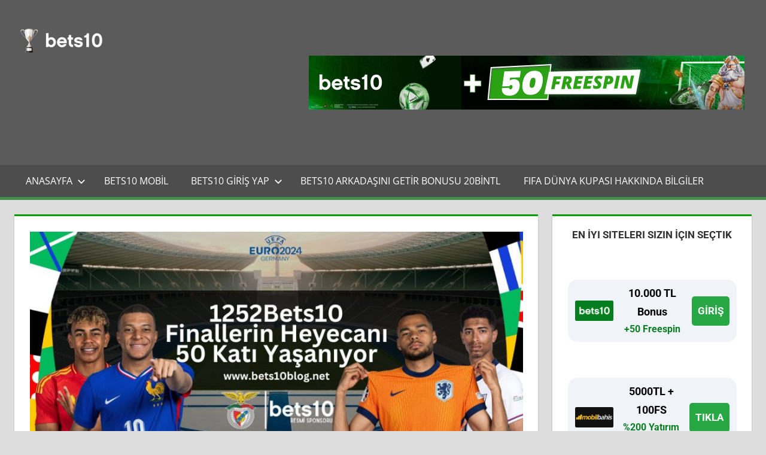

--- FILE ---
content_type: text/html; charset=UTF-8
request_url: https://www.bets10blog.net/1252bets10-finallerin-heyecani-50-kati/
body_size: 118016
content:
<!DOCTYPE html>
<html lang="tr" prefix="og: https://ogp.me/ns#">

<head>
<meta charset="UTF-8">
<meta name="viewport" content="width=device-width, initial-scale=1">
<link rel="profile" href="http://gmpg.org/xfn/11">
<link rel="pingback" href="https://www.bets10blog.net/xmlrpc.php">


<!-- Rank Math PRO tarafından Arama Motoru Optimizasyonu - https://rankmath.com/ -->
<title>1252Bets10 Finallerin Heyecanı 50 Katı Yaşanıyor</title>
<meta name="description" content="1252Bets10 Finallerin Heyecanı 50 Katı Yaşanıyor"/>
<meta name="robots" content="follow, index, max-snippet:-1, max-video-preview:-1, max-image-preview:large"/>
<link rel="canonical" href="https://www.bets10blog.net/1252bets10-finallerin-heyecani-50-kati/" />
<meta property="og:locale" content="tr_TR" />
<meta property="og:type" content="article" />
<meta property="og:title" content="1252Bets10 Finallerin Heyecanı 50 Katı Yaşanıyor" />
<meta property="og:description" content="1252Bets10 Finallerin Heyecanı 50 Katı Yaşanıyor" />
<meta property="og:url" content="https://www.bets10blog.net/1252bets10-finallerin-heyecani-50-kati/" />
<meta property="og:site_name" content="Bets10" />
<meta property="article:tag" content="1252 Bets10" />
<meta property="article:tag" content="1252Bets10" />
<meta property="article:tag" content="1253 Bets10" />
<meta property="article:tag" content="1253Bets10" />
<meta property="article:tag" content="1254 Bets10" />
<meta property="article:tag" content="1254Bets10" />
<meta property="article:tag" content="2024 Avrupa Futbol Şampiyonası" />
<meta property="article:tag" content="Best10" />
<meta property="article:tag" content="Bets10" />
<meta property="article:tag" content="Bets10 ekstra oran" />
<meta property="article:tag" content="Bets10 Euro 2024 Bahisleri" />
<meta property="article:tag" content="Bets10 Güvenilir mi" />
<meta property="article:tag" content="Bets10 Mobil" />
<meta property="article:tag" content="Bets10 Sorunsuz Giriş" />
<meta property="article:tag" content="EURO 2024" />
<meta property="article:tag" content="EURO 2024 bahisleri" />
<meta property="article:tag" content="EURO 2024 Ekstra Oran" />
<meta property="article:tag" content="EURO 2024 kampanyaları" />
<meta property="article:tag" content="EURO2024" />
<meta property="article:section" content="1252Bets10" />
<meta property="og:updated_time" content="2024-07-09T12:37:34+03:00" />
<meta property="og:image" content="https://www.bets10blog.net/wp-content/uploads/2024/07/1252Bets10-bets10blog.jpg" />
<meta property="og:image:secure_url" content="https://www.bets10blog.net/wp-content/uploads/2024/07/1252Bets10-bets10blog.jpg" />
<meta property="og:image:width" content="1200" />
<meta property="og:image:height" content="800" />
<meta property="og:image:alt" content="1252Bets10-bets10blog" />
<meta property="og:image:type" content="image/jpeg" />
<meta property="article:published_time" content="2024-07-09T11:04:11+03:00" />
<meta property="article:modified_time" content="2024-07-09T12:37:34+03:00" />
<meta name="twitter:card" content="summary_large_image" />
<meta name="twitter:title" content="1252Bets10 Finallerin Heyecanı 50 Katı Yaşanıyor" />
<meta name="twitter:description" content="1252Bets10 Finallerin Heyecanı 50 Katı Yaşanıyor" />
<meta name="twitter:site" content="@bets10blog" />
<meta name="twitter:creator" content="@bets10blog" />
<meta name="twitter:image" content="https://www.bets10blog.net/wp-content/uploads/2024/07/1252Bets10-bets10blog.jpg" />
<meta name="twitter:label1" content="Yazan" />
<meta name="twitter:data1" content="bets10blog" />
<meta name="twitter:label2" content="Okuma süresi" />
<meta name="twitter:data2" content="3 dakika" />
<script type="application/ld+json" class="rank-math-schema-pro">{"@context":"https://schema.org","@graph":[{"@type":["Person","Organization"],"@id":"https://www.bets10blog.net/#person","name":"Bets10","sameAs":["https://twitter.com/bets10blog"],"logo":{"@type":"ImageObject","@id":"https://www.bets10blog.net/#logo","url":"https://www.bets10blog.net/wp-content/uploads/2025/05/cropped-bets10-blog-bets10-logo-150x100.png","contentUrl":"https://www.bets10blog.net/wp-content/uploads/2025/05/cropped-bets10-blog-bets10-logo-150x100.png","caption":"Bets10","inLanguage":"tr"},"image":{"@type":"ImageObject","@id":"https://www.bets10blog.net/#logo","url":"https://www.bets10blog.net/wp-content/uploads/2025/05/cropped-bets10-blog-bets10-logo-150x100.png","contentUrl":"https://www.bets10blog.net/wp-content/uploads/2025/05/cropped-bets10-blog-bets10-logo-150x100.png","caption":"Bets10","inLanguage":"tr"}},{"@type":"WebSite","@id":"https://www.bets10blog.net/#website","url":"https://www.bets10blog.net","name":"Bets10","publisher":{"@id":"https://www.bets10blog.net/#person"},"inLanguage":"tr"},{"@type":"ImageObject","@id":"https://www.bets10blog.net/wp-content/uploads/2024/07/1252Bets10-bets10blog.jpg","url":"https://www.bets10blog.net/wp-content/uploads/2024/07/1252Bets10-bets10blog.jpg","width":"1200","height":"800","caption":"1252Bets10-bets10blog","inLanguage":"tr"},{"@type":"WebPage","@id":"https://www.bets10blog.net/1252bets10-finallerin-heyecani-50-kati/#webpage","url":"https://www.bets10blog.net/1252bets10-finallerin-heyecani-50-kati/","name":"1252Bets10 Finallerin Heyecan\u0131 50 Kat\u0131 Ya\u015fan\u0131yor","datePublished":"2024-07-09T11:04:11+03:00","dateModified":"2024-07-09T12:37:34+03:00","isPartOf":{"@id":"https://www.bets10blog.net/#website"},"primaryImageOfPage":{"@id":"https://www.bets10blog.net/wp-content/uploads/2024/07/1252Bets10-bets10blog.jpg"},"inLanguage":"tr"},{"@type":"Person","@id":"https://www.bets10blog.net/author/bets10blog/","name":"bets10blog","url":"https://www.bets10blog.net/author/bets10blog/","image":{"@type":"ImageObject","@id":"https://secure.gravatar.com/avatar/f381b9f805e508a277504ac552fb214d209c3f31588c5fb2a91492c4a1415607?s=96&amp;d=mm&amp;r=g","url":"https://secure.gravatar.com/avatar/f381b9f805e508a277504ac552fb214d209c3f31588c5fb2a91492c4a1415607?s=96&amp;d=mm&amp;r=g","caption":"bets10blog","inLanguage":"tr"}},{"@type":"BlogPosting","headline":"1252Bets10 Finallerin Heyecan\u0131 50 Kat\u0131 Ya\u015fan\u0131yor","keywords":"1252Bets10","datePublished":"2024-07-09T11:04:11+03:00","dateModified":"2024-07-09T12:37:34+03:00","articleSection":"1252 Bets10, 1252Bets10, 1253 Bets10, 1253Bets10, 1254 Bets10, 1254Bets10, 2024 Avrupa Futbol \u015eampiyonas\u0131, Best10, Bets10, Bets10 ekstra oran, Bets10 Euro 2024 Bahisleri, Bets10 G\u00fcvenilir mi, Bets10 Mobil, Bets10 Sorunsuz Giri\u015f, EURO 2024, EURO 2024 bahisleri, EURO 2024 Ekstra Oran, EURO 2024 kampanyalar\u0131, EURO2024","author":{"@id":"https://www.bets10blog.net/author/bets10blog/","name":"bets10blog"},"publisher":{"@id":"https://www.bets10blog.net/#person"},"description":"1252Bets10 Finallerin Heyecan\u0131 50 Kat\u0131 Ya\u015fan\u0131yor","name":"1252Bets10 Finallerin Heyecan\u0131 50 Kat\u0131 Ya\u015fan\u0131yor","@id":"https://www.bets10blog.net/1252bets10-finallerin-heyecani-50-kati/#richSnippet","isPartOf":{"@id":"https://www.bets10blog.net/1252bets10-finallerin-heyecani-50-kati/#webpage"},"image":{"@id":"https://www.bets10blog.net/wp-content/uploads/2024/07/1252Bets10-bets10blog.jpg"},"inLanguage":"tr","mainEntityOfPage":{"@id":"https://www.bets10blog.net/1252bets10-finallerin-heyecani-50-kati/#webpage"}}]}</script>
<!-- /Rank Math WordPress SEO eklentisi -->

<link rel="amphtml" href="https://www.bets10blog.net/1252bets10-finallerin-heyecani-50-kati/amp/" /><meta name="generator" content="AMP for WP 1.1.9"/><link rel="alternate" type="application/rss+xml" title="Bets10 Bahis ve Casino | Bets10 Bedava Bahis Bets10 Bonus &raquo; akışı" href="https://www.bets10blog.net/feed/" />
<link rel="alternate" title="oEmbed (JSON)" type="application/json+oembed" href="https://www.bets10blog.net/wp-json/oembed/1.0/embed?url=https%3A%2F%2Fwww.bets10blog.net%2F1252bets10-finallerin-heyecani-50-kati%2F" />
<link rel="alternate" title="oEmbed (XML)" type="text/xml+oembed" href="https://www.bets10blog.net/wp-json/oembed/1.0/embed?url=https%3A%2F%2Fwww.bets10blog.net%2F1252bets10-finallerin-heyecani-50-kati%2F&#038;format=xml" />
<style id='wp-img-auto-sizes-contain-inline-css' type='text/css'>
img:is([sizes=auto i],[sizes^="auto," i]){contain-intrinsic-size:3000px 1500px}
/*# sourceURL=wp-img-auto-sizes-contain-inline-css */
</style>
<link rel='stylesheet' id='tortuga-theme-fonts-css' href='https://www.bets10blog.net/wp-content/fonts/302787215441d25608c22beb38ba07cc.css?ver=20201110' type='text/css' media='all' />
<style id='wp-emoji-styles-inline-css' type='text/css'>

	img.wp-smiley, img.emoji {
		display: inline !important;
		border: none !important;
		box-shadow: none !important;
		height: 1em !important;
		width: 1em !important;
		margin: 0 0.07em !important;
		vertical-align: -0.1em !important;
		background: none !important;
		padding: 0 !important;
	}
/*# sourceURL=wp-emoji-styles-inline-css */
</style>
<style id='wp-block-library-inline-css' type='text/css'>
:root{--wp-block-synced-color:#7a00df;--wp-block-synced-color--rgb:122,0,223;--wp-bound-block-color:var(--wp-block-synced-color);--wp-editor-canvas-background:#ddd;--wp-admin-theme-color:#007cba;--wp-admin-theme-color--rgb:0,124,186;--wp-admin-theme-color-darker-10:#006ba1;--wp-admin-theme-color-darker-10--rgb:0,107,160.5;--wp-admin-theme-color-darker-20:#005a87;--wp-admin-theme-color-darker-20--rgb:0,90,135;--wp-admin-border-width-focus:2px}@media (min-resolution:192dpi){:root{--wp-admin-border-width-focus:1.5px}}.wp-element-button{cursor:pointer}:root .has-very-light-gray-background-color{background-color:#eee}:root .has-very-dark-gray-background-color{background-color:#313131}:root .has-very-light-gray-color{color:#eee}:root .has-very-dark-gray-color{color:#313131}:root .has-vivid-green-cyan-to-vivid-cyan-blue-gradient-background{background:linear-gradient(135deg,#00d084,#0693e3)}:root .has-purple-crush-gradient-background{background:linear-gradient(135deg,#34e2e4,#4721fb 50%,#ab1dfe)}:root .has-hazy-dawn-gradient-background{background:linear-gradient(135deg,#faaca8,#dad0ec)}:root .has-subdued-olive-gradient-background{background:linear-gradient(135deg,#fafae1,#67a671)}:root .has-atomic-cream-gradient-background{background:linear-gradient(135deg,#fdd79a,#004a59)}:root .has-nightshade-gradient-background{background:linear-gradient(135deg,#330968,#31cdcf)}:root .has-midnight-gradient-background{background:linear-gradient(135deg,#020381,#2874fc)}:root{--wp--preset--font-size--normal:16px;--wp--preset--font-size--huge:42px}.has-regular-font-size{font-size:1em}.has-larger-font-size{font-size:2.625em}.has-normal-font-size{font-size:var(--wp--preset--font-size--normal)}.has-huge-font-size{font-size:var(--wp--preset--font-size--huge)}.has-text-align-center{text-align:center}.has-text-align-left{text-align:left}.has-text-align-right{text-align:right}.has-fit-text{white-space:nowrap!important}#end-resizable-editor-section{display:none}.aligncenter{clear:both}.items-justified-left{justify-content:flex-start}.items-justified-center{justify-content:center}.items-justified-right{justify-content:flex-end}.items-justified-space-between{justify-content:space-between}.screen-reader-text{border:0;clip-path:inset(50%);height:1px;margin:-1px;overflow:hidden;padding:0;position:absolute;width:1px;word-wrap:normal!important}.screen-reader-text:focus{background-color:#ddd;clip-path:none;color:#444;display:block;font-size:1em;height:auto;left:5px;line-height:normal;padding:15px 23px 14px;text-decoration:none;top:5px;width:auto;z-index:100000}html :where(.has-border-color){border-style:solid}html :where([style*=border-top-color]){border-top-style:solid}html :where([style*=border-right-color]){border-right-style:solid}html :where([style*=border-bottom-color]){border-bottom-style:solid}html :where([style*=border-left-color]){border-left-style:solid}html :where([style*=border-width]){border-style:solid}html :where([style*=border-top-width]){border-top-style:solid}html :where([style*=border-right-width]){border-right-style:solid}html :where([style*=border-bottom-width]){border-bottom-style:solid}html :where([style*=border-left-width]){border-left-style:solid}html :where(img[class*=wp-image-]){height:auto;max-width:100%}:where(figure){margin:0 0 1em}html :where(.is-position-sticky){--wp-admin--admin-bar--position-offset:var(--wp-admin--admin-bar--height,0px)}@media screen and (max-width:600px){html :where(.is-position-sticky){--wp-admin--admin-bar--position-offset:0px}}

/*# sourceURL=wp-block-library-inline-css */
</style><style id='wp-block-heading-inline-css' type='text/css'>
h1:where(.wp-block-heading).has-background,h2:where(.wp-block-heading).has-background,h3:where(.wp-block-heading).has-background,h4:where(.wp-block-heading).has-background,h5:where(.wp-block-heading).has-background,h6:where(.wp-block-heading).has-background{padding:1.25em 2.375em}h1.has-text-align-left[style*=writing-mode]:where([style*=vertical-lr]),h1.has-text-align-right[style*=writing-mode]:where([style*=vertical-rl]),h2.has-text-align-left[style*=writing-mode]:where([style*=vertical-lr]),h2.has-text-align-right[style*=writing-mode]:where([style*=vertical-rl]),h3.has-text-align-left[style*=writing-mode]:where([style*=vertical-lr]),h3.has-text-align-right[style*=writing-mode]:where([style*=vertical-rl]),h4.has-text-align-left[style*=writing-mode]:where([style*=vertical-lr]),h4.has-text-align-right[style*=writing-mode]:where([style*=vertical-rl]),h5.has-text-align-left[style*=writing-mode]:where([style*=vertical-lr]),h5.has-text-align-right[style*=writing-mode]:where([style*=vertical-rl]),h6.has-text-align-left[style*=writing-mode]:where([style*=vertical-lr]),h6.has-text-align-right[style*=writing-mode]:where([style*=vertical-rl]){rotate:180deg}
/*# sourceURL=https://www.bets10blog.net/wp-includes/blocks/heading/style.min.css */
</style>
<style id='wp-block-image-inline-css' type='text/css'>
.wp-block-image>a,.wp-block-image>figure>a{display:inline-block}.wp-block-image img{box-sizing:border-box;height:auto;max-width:100%;vertical-align:bottom}@media not (prefers-reduced-motion){.wp-block-image img.hide{visibility:hidden}.wp-block-image img.show{animation:show-content-image .4s}}.wp-block-image[style*=border-radius] img,.wp-block-image[style*=border-radius]>a{border-radius:inherit}.wp-block-image.has-custom-border img{box-sizing:border-box}.wp-block-image.aligncenter{text-align:center}.wp-block-image.alignfull>a,.wp-block-image.alignwide>a{width:100%}.wp-block-image.alignfull img,.wp-block-image.alignwide img{height:auto;width:100%}.wp-block-image .aligncenter,.wp-block-image .alignleft,.wp-block-image .alignright,.wp-block-image.aligncenter,.wp-block-image.alignleft,.wp-block-image.alignright{display:table}.wp-block-image .aligncenter>figcaption,.wp-block-image .alignleft>figcaption,.wp-block-image .alignright>figcaption,.wp-block-image.aligncenter>figcaption,.wp-block-image.alignleft>figcaption,.wp-block-image.alignright>figcaption{caption-side:bottom;display:table-caption}.wp-block-image .alignleft{float:left;margin:.5em 1em .5em 0}.wp-block-image .alignright{float:right;margin:.5em 0 .5em 1em}.wp-block-image .aligncenter{margin-left:auto;margin-right:auto}.wp-block-image :where(figcaption){margin-bottom:1em;margin-top:.5em}.wp-block-image.is-style-circle-mask img{border-radius:9999px}@supports ((-webkit-mask-image:none) or (mask-image:none)) or (-webkit-mask-image:none){.wp-block-image.is-style-circle-mask img{border-radius:0;-webkit-mask-image:url('data:image/svg+xml;utf8,<svg viewBox="0 0 100 100" xmlns="http://www.w3.org/2000/svg"><circle cx="50" cy="50" r="50"/></svg>');mask-image:url('data:image/svg+xml;utf8,<svg viewBox="0 0 100 100" xmlns="http://www.w3.org/2000/svg"><circle cx="50" cy="50" r="50"/></svg>');mask-mode:alpha;-webkit-mask-position:center;mask-position:center;-webkit-mask-repeat:no-repeat;mask-repeat:no-repeat;-webkit-mask-size:contain;mask-size:contain}}:root :where(.wp-block-image.is-style-rounded img,.wp-block-image .is-style-rounded img){border-radius:9999px}.wp-block-image figure{margin:0}.wp-lightbox-container{display:flex;flex-direction:column;position:relative}.wp-lightbox-container img{cursor:zoom-in}.wp-lightbox-container img:hover+button{opacity:1}.wp-lightbox-container button{align-items:center;backdrop-filter:blur(16px) saturate(180%);background-color:#5a5a5a40;border:none;border-radius:4px;cursor:zoom-in;display:flex;height:20px;justify-content:center;opacity:0;padding:0;position:absolute;right:16px;text-align:center;top:16px;width:20px;z-index:100}@media not (prefers-reduced-motion){.wp-lightbox-container button{transition:opacity .2s ease}}.wp-lightbox-container button:focus-visible{outline:3px auto #5a5a5a40;outline:3px auto -webkit-focus-ring-color;outline-offset:3px}.wp-lightbox-container button:hover{cursor:pointer;opacity:1}.wp-lightbox-container button:focus{opacity:1}.wp-lightbox-container button:focus,.wp-lightbox-container button:hover,.wp-lightbox-container button:not(:hover):not(:active):not(.has-background){background-color:#5a5a5a40;border:none}.wp-lightbox-overlay{box-sizing:border-box;cursor:zoom-out;height:100vh;left:0;overflow:hidden;position:fixed;top:0;visibility:hidden;width:100%;z-index:100000}.wp-lightbox-overlay .close-button{align-items:center;cursor:pointer;display:flex;justify-content:center;min-height:40px;min-width:40px;padding:0;position:absolute;right:calc(env(safe-area-inset-right) + 16px);top:calc(env(safe-area-inset-top) + 16px);z-index:5000000}.wp-lightbox-overlay .close-button:focus,.wp-lightbox-overlay .close-button:hover,.wp-lightbox-overlay .close-button:not(:hover):not(:active):not(.has-background){background:none;border:none}.wp-lightbox-overlay .lightbox-image-container{height:var(--wp--lightbox-container-height);left:50%;overflow:hidden;position:absolute;top:50%;transform:translate(-50%,-50%);transform-origin:top left;width:var(--wp--lightbox-container-width);z-index:9999999999}.wp-lightbox-overlay .wp-block-image{align-items:center;box-sizing:border-box;display:flex;height:100%;justify-content:center;margin:0;position:relative;transform-origin:0 0;width:100%;z-index:3000000}.wp-lightbox-overlay .wp-block-image img{height:var(--wp--lightbox-image-height);min-height:var(--wp--lightbox-image-height);min-width:var(--wp--lightbox-image-width);width:var(--wp--lightbox-image-width)}.wp-lightbox-overlay .wp-block-image figcaption{display:none}.wp-lightbox-overlay button{background:none;border:none}.wp-lightbox-overlay .scrim{background-color:#fff;height:100%;opacity:.9;position:absolute;width:100%;z-index:2000000}.wp-lightbox-overlay.active{visibility:visible}@media not (prefers-reduced-motion){.wp-lightbox-overlay.active{animation:turn-on-visibility .25s both}.wp-lightbox-overlay.active img{animation:turn-on-visibility .35s both}.wp-lightbox-overlay.show-closing-animation:not(.active){animation:turn-off-visibility .35s both}.wp-lightbox-overlay.show-closing-animation:not(.active) img{animation:turn-off-visibility .25s both}.wp-lightbox-overlay.zoom.active{animation:none;opacity:1;visibility:visible}.wp-lightbox-overlay.zoom.active .lightbox-image-container{animation:lightbox-zoom-in .4s}.wp-lightbox-overlay.zoom.active .lightbox-image-container img{animation:none}.wp-lightbox-overlay.zoom.active .scrim{animation:turn-on-visibility .4s forwards}.wp-lightbox-overlay.zoom.show-closing-animation:not(.active){animation:none}.wp-lightbox-overlay.zoom.show-closing-animation:not(.active) .lightbox-image-container{animation:lightbox-zoom-out .4s}.wp-lightbox-overlay.zoom.show-closing-animation:not(.active) .lightbox-image-container img{animation:none}.wp-lightbox-overlay.zoom.show-closing-animation:not(.active) .scrim{animation:turn-off-visibility .4s forwards}}@keyframes show-content-image{0%{visibility:hidden}99%{visibility:hidden}to{visibility:visible}}@keyframes turn-on-visibility{0%{opacity:0}to{opacity:1}}@keyframes turn-off-visibility{0%{opacity:1;visibility:visible}99%{opacity:0;visibility:visible}to{opacity:0;visibility:hidden}}@keyframes lightbox-zoom-in{0%{transform:translate(calc((-100vw + var(--wp--lightbox-scrollbar-width))/2 + var(--wp--lightbox-initial-left-position)),calc(-50vh + var(--wp--lightbox-initial-top-position))) scale(var(--wp--lightbox-scale))}to{transform:translate(-50%,-50%) scale(1)}}@keyframes lightbox-zoom-out{0%{transform:translate(-50%,-50%) scale(1);visibility:visible}99%{visibility:visible}to{transform:translate(calc((-100vw + var(--wp--lightbox-scrollbar-width))/2 + var(--wp--lightbox-initial-left-position)),calc(-50vh + var(--wp--lightbox-initial-top-position))) scale(var(--wp--lightbox-scale));visibility:hidden}}
/*# sourceURL=https://www.bets10blog.net/wp-includes/blocks/image/style.min.css */
</style>
<style id='wp-block-paragraph-inline-css' type='text/css'>
.is-small-text{font-size:.875em}.is-regular-text{font-size:1em}.is-large-text{font-size:2.25em}.is-larger-text{font-size:3em}.has-drop-cap:not(:focus):first-letter{float:left;font-size:8.4em;font-style:normal;font-weight:100;line-height:.68;margin:.05em .1em 0 0;text-transform:uppercase}body.rtl .has-drop-cap:not(:focus):first-letter{float:none;margin-left:.1em}p.has-drop-cap.has-background{overflow:hidden}:root :where(p.has-background){padding:1.25em 2.375em}:where(p.has-text-color:not(.has-link-color)) a{color:inherit}p.has-text-align-left[style*="writing-mode:vertical-lr"],p.has-text-align-right[style*="writing-mode:vertical-rl"]{rotate:180deg}
/*# sourceURL=https://www.bets10blog.net/wp-includes/blocks/paragraph/style.min.css */
</style>
<style id='global-styles-inline-css' type='text/css'>
:root{--wp--preset--aspect-ratio--square: 1;--wp--preset--aspect-ratio--4-3: 4/3;--wp--preset--aspect-ratio--3-4: 3/4;--wp--preset--aspect-ratio--3-2: 3/2;--wp--preset--aspect-ratio--2-3: 2/3;--wp--preset--aspect-ratio--16-9: 16/9;--wp--preset--aspect-ratio--9-16: 9/16;--wp--preset--color--black: #000000;--wp--preset--color--cyan-bluish-gray: #abb8c3;--wp--preset--color--white: #ffffff;--wp--preset--color--pale-pink: #f78da7;--wp--preset--color--vivid-red: #cf2e2e;--wp--preset--color--luminous-vivid-orange: #ff6900;--wp--preset--color--luminous-vivid-amber: #fcb900;--wp--preset--color--light-green-cyan: #7bdcb5;--wp--preset--color--vivid-green-cyan: #00d084;--wp--preset--color--pale-cyan-blue: #8ed1fc;--wp--preset--color--vivid-cyan-blue: #0693e3;--wp--preset--color--vivid-purple: #9b51e0;--wp--preset--color--primary: #dd5533;--wp--preset--color--secondary: #c43c1a;--wp--preset--color--tertiary: #aa2200;--wp--preset--color--accent: #3355dd;--wp--preset--color--highlight: #2bc41a;--wp--preset--color--light-gray: #f0f0f0;--wp--preset--color--gray: #afafaf;--wp--preset--color--dark-gray: #303030;--wp--preset--gradient--vivid-cyan-blue-to-vivid-purple: linear-gradient(135deg,rgb(6,147,227) 0%,rgb(155,81,224) 100%);--wp--preset--gradient--light-green-cyan-to-vivid-green-cyan: linear-gradient(135deg,rgb(122,220,180) 0%,rgb(0,208,130) 100%);--wp--preset--gradient--luminous-vivid-amber-to-luminous-vivid-orange: linear-gradient(135deg,rgb(252,185,0) 0%,rgb(255,105,0) 100%);--wp--preset--gradient--luminous-vivid-orange-to-vivid-red: linear-gradient(135deg,rgb(255,105,0) 0%,rgb(207,46,46) 100%);--wp--preset--gradient--very-light-gray-to-cyan-bluish-gray: linear-gradient(135deg,rgb(238,238,238) 0%,rgb(169,184,195) 100%);--wp--preset--gradient--cool-to-warm-spectrum: linear-gradient(135deg,rgb(74,234,220) 0%,rgb(151,120,209) 20%,rgb(207,42,186) 40%,rgb(238,44,130) 60%,rgb(251,105,98) 80%,rgb(254,248,76) 100%);--wp--preset--gradient--blush-light-purple: linear-gradient(135deg,rgb(255,206,236) 0%,rgb(152,150,240) 100%);--wp--preset--gradient--blush-bordeaux: linear-gradient(135deg,rgb(254,205,165) 0%,rgb(254,45,45) 50%,rgb(107,0,62) 100%);--wp--preset--gradient--luminous-dusk: linear-gradient(135deg,rgb(255,203,112) 0%,rgb(199,81,192) 50%,rgb(65,88,208) 100%);--wp--preset--gradient--pale-ocean: linear-gradient(135deg,rgb(255,245,203) 0%,rgb(182,227,212) 50%,rgb(51,167,181) 100%);--wp--preset--gradient--electric-grass: linear-gradient(135deg,rgb(202,248,128) 0%,rgb(113,206,126) 100%);--wp--preset--gradient--midnight: linear-gradient(135deg,rgb(2,3,129) 0%,rgb(40,116,252) 100%);--wp--preset--font-size--small: 13px;--wp--preset--font-size--medium: 20px;--wp--preset--font-size--large: 36px;--wp--preset--font-size--x-large: 42px;--wp--preset--spacing--20: 0.44rem;--wp--preset--spacing--30: 0.67rem;--wp--preset--spacing--40: 1rem;--wp--preset--spacing--50: 1.5rem;--wp--preset--spacing--60: 2.25rem;--wp--preset--spacing--70: 3.38rem;--wp--preset--spacing--80: 5.06rem;--wp--preset--shadow--natural: 6px 6px 9px rgba(0, 0, 0, 0.2);--wp--preset--shadow--deep: 12px 12px 50px rgba(0, 0, 0, 0.4);--wp--preset--shadow--sharp: 6px 6px 0px rgba(0, 0, 0, 0.2);--wp--preset--shadow--outlined: 6px 6px 0px -3px rgb(255, 255, 255), 6px 6px rgb(0, 0, 0);--wp--preset--shadow--crisp: 6px 6px 0px rgb(0, 0, 0);}:where(.is-layout-flex){gap: 0.5em;}:where(.is-layout-grid){gap: 0.5em;}body .is-layout-flex{display: flex;}.is-layout-flex{flex-wrap: wrap;align-items: center;}.is-layout-flex > :is(*, div){margin: 0;}body .is-layout-grid{display: grid;}.is-layout-grid > :is(*, div){margin: 0;}:where(.wp-block-columns.is-layout-flex){gap: 2em;}:where(.wp-block-columns.is-layout-grid){gap: 2em;}:where(.wp-block-post-template.is-layout-flex){gap: 1.25em;}:where(.wp-block-post-template.is-layout-grid){gap: 1.25em;}.has-black-color{color: var(--wp--preset--color--black) !important;}.has-cyan-bluish-gray-color{color: var(--wp--preset--color--cyan-bluish-gray) !important;}.has-white-color{color: var(--wp--preset--color--white) !important;}.has-pale-pink-color{color: var(--wp--preset--color--pale-pink) !important;}.has-vivid-red-color{color: var(--wp--preset--color--vivid-red) !important;}.has-luminous-vivid-orange-color{color: var(--wp--preset--color--luminous-vivid-orange) !important;}.has-luminous-vivid-amber-color{color: var(--wp--preset--color--luminous-vivid-amber) !important;}.has-light-green-cyan-color{color: var(--wp--preset--color--light-green-cyan) !important;}.has-vivid-green-cyan-color{color: var(--wp--preset--color--vivid-green-cyan) !important;}.has-pale-cyan-blue-color{color: var(--wp--preset--color--pale-cyan-blue) !important;}.has-vivid-cyan-blue-color{color: var(--wp--preset--color--vivid-cyan-blue) !important;}.has-vivid-purple-color{color: var(--wp--preset--color--vivid-purple) !important;}.has-black-background-color{background-color: var(--wp--preset--color--black) !important;}.has-cyan-bluish-gray-background-color{background-color: var(--wp--preset--color--cyan-bluish-gray) !important;}.has-white-background-color{background-color: var(--wp--preset--color--white) !important;}.has-pale-pink-background-color{background-color: var(--wp--preset--color--pale-pink) !important;}.has-vivid-red-background-color{background-color: var(--wp--preset--color--vivid-red) !important;}.has-luminous-vivid-orange-background-color{background-color: var(--wp--preset--color--luminous-vivid-orange) !important;}.has-luminous-vivid-amber-background-color{background-color: var(--wp--preset--color--luminous-vivid-amber) !important;}.has-light-green-cyan-background-color{background-color: var(--wp--preset--color--light-green-cyan) !important;}.has-vivid-green-cyan-background-color{background-color: var(--wp--preset--color--vivid-green-cyan) !important;}.has-pale-cyan-blue-background-color{background-color: var(--wp--preset--color--pale-cyan-blue) !important;}.has-vivid-cyan-blue-background-color{background-color: var(--wp--preset--color--vivid-cyan-blue) !important;}.has-vivid-purple-background-color{background-color: var(--wp--preset--color--vivid-purple) !important;}.has-black-border-color{border-color: var(--wp--preset--color--black) !important;}.has-cyan-bluish-gray-border-color{border-color: var(--wp--preset--color--cyan-bluish-gray) !important;}.has-white-border-color{border-color: var(--wp--preset--color--white) !important;}.has-pale-pink-border-color{border-color: var(--wp--preset--color--pale-pink) !important;}.has-vivid-red-border-color{border-color: var(--wp--preset--color--vivid-red) !important;}.has-luminous-vivid-orange-border-color{border-color: var(--wp--preset--color--luminous-vivid-orange) !important;}.has-luminous-vivid-amber-border-color{border-color: var(--wp--preset--color--luminous-vivid-amber) !important;}.has-light-green-cyan-border-color{border-color: var(--wp--preset--color--light-green-cyan) !important;}.has-vivid-green-cyan-border-color{border-color: var(--wp--preset--color--vivid-green-cyan) !important;}.has-pale-cyan-blue-border-color{border-color: var(--wp--preset--color--pale-cyan-blue) !important;}.has-vivid-cyan-blue-border-color{border-color: var(--wp--preset--color--vivid-cyan-blue) !important;}.has-vivid-purple-border-color{border-color: var(--wp--preset--color--vivid-purple) !important;}.has-vivid-cyan-blue-to-vivid-purple-gradient-background{background: var(--wp--preset--gradient--vivid-cyan-blue-to-vivid-purple) !important;}.has-light-green-cyan-to-vivid-green-cyan-gradient-background{background: var(--wp--preset--gradient--light-green-cyan-to-vivid-green-cyan) !important;}.has-luminous-vivid-amber-to-luminous-vivid-orange-gradient-background{background: var(--wp--preset--gradient--luminous-vivid-amber-to-luminous-vivid-orange) !important;}.has-luminous-vivid-orange-to-vivid-red-gradient-background{background: var(--wp--preset--gradient--luminous-vivid-orange-to-vivid-red) !important;}.has-very-light-gray-to-cyan-bluish-gray-gradient-background{background: var(--wp--preset--gradient--very-light-gray-to-cyan-bluish-gray) !important;}.has-cool-to-warm-spectrum-gradient-background{background: var(--wp--preset--gradient--cool-to-warm-spectrum) !important;}.has-blush-light-purple-gradient-background{background: var(--wp--preset--gradient--blush-light-purple) !important;}.has-blush-bordeaux-gradient-background{background: var(--wp--preset--gradient--blush-bordeaux) !important;}.has-luminous-dusk-gradient-background{background: var(--wp--preset--gradient--luminous-dusk) !important;}.has-pale-ocean-gradient-background{background: var(--wp--preset--gradient--pale-ocean) !important;}.has-electric-grass-gradient-background{background: var(--wp--preset--gradient--electric-grass) !important;}.has-midnight-gradient-background{background: var(--wp--preset--gradient--midnight) !important;}.has-small-font-size{font-size: var(--wp--preset--font-size--small) !important;}.has-medium-font-size{font-size: var(--wp--preset--font-size--medium) !important;}.has-large-font-size{font-size: var(--wp--preset--font-size--large) !important;}.has-x-large-font-size{font-size: var(--wp--preset--font-size--x-large) !important;}
/*# sourceURL=global-styles-inline-css */
</style>

<style id='classic-theme-styles-inline-css' type='text/css'>
/*! This file is auto-generated */
.wp-block-button__link{color:#fff;background-color:#32373c;border-radius:9999px;box-shadow:none;text-decoration:none;padding:calc(.667em + 2px) calc(1.333em + 2px);font-size:1.125em}.wp-block-file__button{background:#32373c;color:#fff;text-decoration:none}
/*# sourceURL=/wp-includes/css/classic-themes.min.css */
</style>
<link rel='stylesheet' id='amp-table-posts-fetcher-css-css' href='https://www.bets10blog.net/wp-content/plugins/amp-table-fetch-posts/css/amp-table-posts-fetcher.css?ver=6.9' type='text/css' media='all' />
<link rel='stylesheet' id='tortuga-parent-style-css' href='https://www.bets10blog.net/wp-content/themes/tortuga/style.css?ver=6.9' type='text/css' media='all' />
<link rel='stylesheet' id='tortuga-child-style-css' href='https://www.bets10blog.net/wp-content/themes/tortuga-child/style.css?ver=1.0.0' type='text/css' media='all' />
<link rel='stylesheet' id='tortuga-stylesheet-css' href='https://www.bets10blog.net/wp-content/themes/tortuga-child/style.css?ver=1.0.0' type='text/css' media='all' />
<style id='tortuga-stylesheet-inline-css' type='text/css'>
.site-title, .site-description, .type-post .entry-footer .entry-author, .primary-navigation-wrap .header-search { position: absolute; clip: rect(1px, 1px, 1px, 1px); width: 1px; height: 1px; overflow: hidden; }
.site-branding .custom-logo { width: 150px; }
/*# sourceURL=tortuga-stylesheet-inline-css */
</style>
<link rel='stylesheet' id='tortuga-safari-flexbox-fixes-css' href='https://www.bets10blog.net/wp-content/themes/tortuga/assets/css/safari-flexbox-fixes.css?ver=20200420' type='text/css' media='all' />
<link rel='stylesheet' id='tortuga-pro-css' href='https://www.bets10blog.net/wp-content/plugins/tortuga-pro/assets/css/tortuga-pro.css?ver=2.1' type='text/css' media='all' />
<style id='tortuga-pro-inline-css' type='text/css'>
:root {--gray-color: #afafaf;}:root {--header-bar-background-color: #5ad602;--header-bar-text-color: #151515;--header-bar-text-hover-color: rgba(0, 0, 0, 0.5);--header-bar-bg-hover-color: rgba(0, 0, 0, 0.1);--header-bar-border-color: rgba(0, 0, 0, 0.15);--header-background-color: #5b5b5b;--navi-hover-color: #438e4b;--link-color: #2e67db;--button-color: #438e4b;--title-color: #079e00;--page-border-color: #079e00;--widget-title-color: #079e00;--widget-border-color: #079e00;--footer-background-color: #6b6b6b;}:root {--text-font: "Roboto", Arial, Helvetica, sans-serif; --title-font: "Open Sans", Arial, Helvetica, sans-serif; --navi-font: "Open Sans", Arial, Helvetica, sans-serif; --widget-title-font: "Open Sans", Arial, Helvetica, sans-serif; }
/*# sourceURL=tortuga-pro-inline-css */
</style>
<script type="text/javascript" src="https://www.bets10blog.net/wp-content/themes/tortuga/assets/js/svgxuse.min.js?ver=1.2.6" id="svgxuse-js"></script>
<script type="text/javascript" src="https://www.bets10blog.net/wp-includes/js/jquery/jquery.min.js?ver=3.7.1" id="jquery-core-js"></script>
<script type="text/javascript" src="https://www.bets10blog.net/wp-includes/js/jquery/jquery-migrate.min.js?ver=3.4.1" id="jquery-migrate-js"></script>
<script type="text/javascript" src="https://www.bets10blog.net/wp-content/themes/tortuga/assets/js/jquery.flexslider-min.js?ver=2.6.0" id="jquery-flexslider-js"></script>
<script type="text/javascript" id="tortuga-slider-js-extra">
/* <![CDATA[ */
var tortuga_slider_params = {"animation":"slide","speed":"7000"};
//# sourceURL=tortuga-slider-js-extra
/* ]]> */
</script>
<script type="text/javascript" src="https://www.bets10blog.net/wp-content/themes/tortuga/assets/js/slider.js?ver=20170421" id="tortuga-slider-js"></script>
<link rel="https://api.w.org/" href="https://www.bets10blog.net/wp-json/" /><link rel="alternate" title="JSON" type="application/json" href="https://www.bets10blog.net/wp-json/wp/v2/posts/1010" /><link rel="EditURI" type="application/rsd+xml" title="RSD" href="https://www.bets10blog.net/xmlrpc.php?rsd" />
<meta name="generator" content="WordPress 6.9" />
<link rel='shortlink' href='https://www.bets10blog.net/?p=1010' />
<style>
            /* Desktop Styles */
            .amp-table-post-content .amp-table-post-heading {
                font-size: 18px;
            }
            .amp-table-post-content .amp-table-post-subheading {
                font-size: 16px;
            }
            .amp-table-post-content .amp-table-post-button {
                font-size: 14px;
            }

            /* Mobile Styles */
            @media only screen and (max-width: 768px) {
                .amp-table-post-content .amp-table-post-heading {
                    font-size: 14px;
                }
                .amp-table-post-content .amp-table-post-subheading {
                    font-size: 14px;
                }
                .amp-table-post-content .amp-table-post-button {
                    font-size: 12px;
                }
            }
        </style>
		<!-- GA Google Analytics @ https://m0n.co/ga -->
		<script async src="https://www.googletagmanager.com/gtag/js?id=G-09M3MSE6JQ"></script>
		<script>
			window.dataLayer = window.dataLayer || [];
			function gtag(){dataLayer.push(arguments);}
			gtag('js', new Date());
			gtag('config', 'G-09M3MSE6JQ');
		</script>

	<link rel="icon" href="https://www.bets10blog.net/wp-content/uploads/2025/05/cropped-bets10-blog-bets10-logo-1-32x32.png" sizes="32x32" />
<link rel="icon" href="https://www.bets10blog.net/wp-content/uploads/2025/05/cropped-bets10-blog-bets10-logo-1-192x192.png" sizes="192x192" />
<link rel="apple-touch-icon" href="https://www.bets10blog.net/wp-content/uploads/2025/05/cropped-bets10-blog-bets10-logo-1-180x180.png" />
<meta name="msapplication-TileImage" content="https://www.bets10blog.net/wp-content/uploads/2025/05/cropped-bets10-blog-bets10-logo-1-270x270.png" />
</head>

<body class="wp-singular post-template-default single single-post postid-1010 single-format-standard wp-custom-logo wp-embed-responsive wp-theme-tortuga wp-child-theme-tortuga-child post-layout-two-columns post-layout-columns">

	
	<div id="page" class="hfeed site">

		<a class="skip-link screen-reader-text" href="#content">Skip to content</a>

		
		
		<header id="masthead" class="site-header clearfix" role="banner">

			<div class="header-main container clearfix">

				<div id="logo" class="site-branding clearfix">

					<a href="https://www.bets10blog.net/" class="custom-logo-link" rel="home"><img width="300" height="100" src="https://www.bets10blog.net/wp-content/uploads/2025/05/cropped-bets10-blog-bets10-logo.png" class="custom-logo" alt="Bets10 Bahis ve Casino | Bets10 Bedava Bahis Bets10 Bonus" decoding="async" /></a>					<p class="site-title custom-title"><a href="https://www.bets10blog.net/" rel="home">Bets10 Bahis ve Casino | Bets10 Bedava Bahis Bets10 Bonus</a></p>					
			<p class="site-description">Bets10 Giriş, Bets10 Bonus, Bets10 Bedava Bahis, Bets10 Canlı Bahis, Bets10 Üye Ol 10.000TL Hoşgeldin Bonusu Anında Hesabına Tanımlansın</p>

			
				</div><!-- .site-branding -->

				<div class="header-widgets clearfix">

					<aside id="block-5" class="header-widget widget_block"><div class="amp-table-posts modern">            <div class="amp-table-post amp_banner">
                <div class="amp-table-post-banner">
                                                <a href="https://clbanners7.com/_Pc7Pm9Oe4KrT_mrHsxedJmNd7ZgqdRLk/358/" target="_blank">
                         
                                <img decoding="async" src="/src-path/2025/08/Bets10-giris-bets10.gif" alt="Bets10"> 
                            </a>                </div>
            </div>
        </div></aside>
				</div><!-- .header-widgets -->

			</div><!-- .header-main -->

			

	<div id="main-navigation-wrap" class="primary-navigation-wrap">

		<div class="primary-navigation-container container">

			
			<button class="primary-menu-toggle menu-toggle" aria-controls="primary-menu" aria-expanded="false" >
				<svg class="icon icon-menu" aria-hidden="true" role="img"> <use xlink:href="https://www.bets10blog.net/wp-content/themes/tortuga/assets/icons/genericons-neue.svg#menu"></use> </svg><svg class="icon icon-close" aria-hidden="true" role="img"> <use xlink:href="https://www.bets10blog.net/wp-content/themes/tortuga/assets/icons/genericons-neue.svg#close"></use> </svg>				<span class="menu-toggle-text">Menu</span>
			</button>

			<div class="primary-navigation">

				<nav id="site-navigation" class="main-navigation" role="navigation"  aria-label="Primary Menu">

					<ul id="primary-menu" class="menu"><li id="menu-item-54" class="menu-item menu-item-type-custom menu-item-object-custom menu-item-home menu-item-has-children menu-item-54"><a href="https://www.bets10blog.net/">Anasayfa<svg class="icon icon-expand" aria-hidden="true" role="img"> <use xlink:href="https://www.bets10blog.net/wp-content/themes/tortuga/assets/icons/genericons-neue.svg#expand"></use> </svg></a>
<ul class="sub-menu">
	<li id="menu-item-1065" class="menu-item menu-item-type-post_type menu-item-object-post menu-item-1065"><a href="https://www.bets10blog.net/bets10-tv-izle-ile-canli-maclar-bedava/">Bets10 TV İzle ile Canlı Maçlar Bedava</a></li>
	<li id="menu-item-1069" class="menu-item menu-item-type-post_type menu-item-object-post menu-item-1069"><a href="https://www.bets10blog.net/efsaneler10da-kazanc-10da/">Efsaneler10da Kazanç 10’da</a></li>
	<li id="menu-item-111" class="menu-item menu-item-type-post_type menu-item-object-post menu-item-111"><a href="https://www.bets10blog.net/bets10-giris-linki/">Giriş Linki</a></li>
	<li id="menu-item-109" class="menu-item menu-item-type-post_type menu-item-object-post menu-item-109"><a href="https://www.bets10blog.net/bets10-sorunsuz-giris-bets10-yeni-adres/">Bets10 Sorunsuz Giriş</a></li>
	<li id="menu-item-53" class="menu-item menu-item-type-post_type menu-item-object-post menu-item-53"><a href="https://www.bets10blog.net/bets10-canli-bahis-ve-spor-bahisleri/">Bets10 Canlı Bahis</a></li>
	<li id="menu-item-1274" class="menu-item menu-item-type-post_type menu-item-object-post menu-item-1274"><a href="https://www.bets10blog.net/besiktas-galatasaray-1500-tl-bedava-bahis/">Beşiktaş Galatasaray 1500 TL Bedava Bahis</a></li>
	<li id="menu-item-1251" class="menu-item menu-item-type-post_type menu-item-object-post menu-item-1251"><a href="https://www.bets10blog.net/bets10-galatasaray-fenerbahce-derbisi/">Bets10 Galatasaray Fenerbahçe Derbisi</a></li>
	<li id="menu-item-1152" class="menu-item menu-item-type-post_type menu-item-object-post menu-item-1152"><a href="https://www.bets10blog.net/galatasaray-besiktas-derbisi-bets10/">Galatasaray Beşiktaş Derbisi Bets10</a></li>
	<li id="menu-item-1117" class="menu-item menu-item-type-post_type menu-item-object-post menu-item-1117"><a href="https://www.bets10blog.net/bets10-derbiye-30-oran-fenerbahce-galatasaray/">Bets10 Derbiye 30 Oran Veriyor</a></li>
	<li id="menu-item-976" class="menu-item menu-item-type-post_type menu-item-object-post menu-item-976"><a href="https://www.bets10blog.net/bets10-efsaneleri-euro-2024e-hazir/">Bets10 Efsaneleri Euro 2024’e Hazır</a></li>
	<li id="menu-item-1032" class="menu-item menu-item-type-post_type menu-item-object-post menu-item-1032"><a href="https://www.bets10blog.net/bets10-3lu-final-ozel-buyuk-odul/">Bets10 3lü Final Özel Büyük Ödül</a></li>
	<li id="menu-item-965" class="menu-item menu-item-type-post_type menu-item-object-post menu-item-965"><a href="https://www.bets10blog.net/bets10a-ozel-euro-2024-tahmin-yarismasi/">Bets10’a Özel EURO 2024 Tahmin Yarışması</a></li>
	<li id="menu-item-896" class="menu-item menu-item-type-post_type menu-item-object-post menu-item-896"><a href="https://www.bets10blog.net/dev-derbide-3000tl-bedava-bahis-bets10da/">Dev Derbide 3000TL Bedava Bahis Bets10’da</a></li>
	<li id="menu-item-859" class="menu-item menu-item-type-post_type menu-item-object-post menu-item-has-children menu-item-859"><a href="https://www.bets10blog.net/turkiye-super-kupasi-50-oran-firsati/">Türkiye Süper Kupası 50 Oran Fırsatı<svg class="icon icon-expand" aria-hidden="true" role="img"> <use xlink:href="https://www.bets10blog.net/wp-content/themes/tortuga/assets/icons/genericons-neue.svg#expand"></use> </svg></a>
	<ul class="sub-menu">
		<li id="menu-item-724" class="menu-item menu-item-type-post_type menu-item-object-post menu-item-724"><a href="https://www.bets10blog.net/super-kupa-super-oranlar-bets10/">Süper Kupa Süper Oranlar Bets10</a></li>
	</ul>
</li>
	<li id="menu-item-701" class="menu-item menu-item-type-post_type menu-item-object-post menu-item-701"><a href="https://www.bets10blog.net/fenerbahce-galatasaray-50-oran-her-gole-1000tl/">Fenerbahçe Galatasaray 50 Oran Her Gole 1000TL</a></li>
	<li id="menu-item-677" class="menu-item menu-item-type-post_type menu-item-object-post menu-item-677"><a href="https://www.bets10blog.net/besiktas-fenerbahce-derbisi-bets10da/">Beşiktaş Fenerbahçe Derbisi Bets10’da</a></li>
	<li id="menu-item-764" class="menu-item menu-item-type-post_type menu-item-object-post menu-item-764"><a href="https://www.bets10blog.net/bets10-bedava-bahis-her-gol-300tl-degerinde/">Bets10 Bedava Bahis Her Gol 300TL Değerinde</a></li>
	<li id="menu-item-833" class="menu-item menu-item-type-post_type menu-item-object-post menu-item-833"><a href="https://www.bets10blog.net/besiktas-galatasaray-derbisine-bets10-hazir/">Beşiktaş Galatasaray Derbisine Bets10 Hazır</a></li>
</ul>
</li>
<li id="menu-item-51" class="menu-item menu-item-type-post_type menu-item-object-post menu-item-51"><a href="https://www.bets10blog.net/bets10-mobil-twitter-apk-android-ve-ios/">Bets10 Mobil</a></li>
<li id="menu-item-52" class="menu-item menu-item-type-post_type menu-item-object-post current-menu-ancestor current-menu-parent menu-item-has-children menu-item-52"><a href="https://www.bets10blog.net/bets10-giris-yap/">Bets10 Giriş Yap<svg class="icon icon-expand" aria-hidden="true" role="img"> <use xlink:href="https://www.bets10blog.net/wp-content/themes/tortuga/assets/icons/genericons-neue.svg#expand"></use> </svg></a>
<ul class="sub-menu">
	<li id="menu-item-1369" class="menu-item menu-item-type-post_type menu-item-object-post menu-item-1369"><a href="https://www.bets10blog.net/1394bets10-takimini-secene-100tl-veriyor/">1394Bets10 Takımını Seçene 100TL Veriyor</a></li>
	<li id="menu-item-1359" class="menu-item menu-item-type-post_type menu-item-object-post menu-item-1359"><a href="https://www.bets10blog.net/1372bets10-ekstra-oran-firsatlari/">1372Bets10 Ekstra Oran Fırsatlarını Değerlendirin</a></li>
	<li id="menu-item-1306" class="menu-item menu-item-type-post_type menu-item-object-post menu-item-1306"><a href="https://www.bets10blog.net/1341bets10-futbol-ve-basketbola-30-oran/">1341Bets10 Futbol ve Basketbola 30 Oran</a></li>
	<li id="menu-item-1286" class="menu-item menu-item-type-post_type menu-item-object-post menu-item-1286"><a href="https://www.bets10blog.net/1334bets10-hizli-ve-sorunsuz-giris-yap/">1334Bets10 Hızlı ve Sorunsuz Giriş Yap</a></li>
	<li id="menu-item-1264" class="menu-item menu-item-type-post_type menu-item-object-post menu-item-1264"><a href="https://www.bets10blog.net/1330bets10-sans-oyunlarina-yon-veriyor/">1330Bets10 Şans Oyunlarına Yön Veriyor</a></li>
	<li id="menu-item-1243" class="menu-item menu-item-type-post_type menu-item-object-post menu-item-1243"><a href="https://www.bets10blog.net/1327bets10-alperen-sengun-atsin-sen-kazan/">1327Bets10 Alperen Şengün Atsın Sen Kazan</a></li>
	<li id="menu-item-1232" class="menu-item menu-item-type-post_type menu-item-object-post menu-item-1232"><a href="https://www.bets10blog.net/1324bets10-tahminini-yap-500tl-kazan/">1324Bets10 Tahminini Yap 500TL Kazan</a></li>
	<li id="menu-item-1205" class="menu-item menu-item-type-post_type menu-item-object-post menu-item-1205"><a href="https://www.bets10blog.net/1321bets10-uye-olun-20bin-tl-alin/">1321Bets10 Üye Olun 20Bin TL Alın</a></li>
	<li id="menu-item-1193" class="menu-item menu-item-type-post_type menu-item-object-post menu-item-1193"><a href="https://www.bets10blog.net/1309bets10-ile-uefa-ligi-30-oranli-maclar/">1309Bets10 ile UEFA Ligi 30 Oranlı Maçlar</a></li>
	<li id="menu-item-1182" class="menu-item menu-item-type-post_type menu-item-object-post menu-item-1182"><a href="https://www.bets10blog.net/1306bets10-dogrudan-guncel-giris-adresi/">1306Bets10 Doğrudan Güncel Giriş Adresi</a></li>
	<li id="menu-item-1175" class="menu-item menu-item-type-post_type menu-item-object-post menu-item-1175"><a href="https://www.bets10blog.net/1299bets10-ile-30-ekstra-oran-ve-canli-yayin/">1299Bets10 ile 30 Ekstra Oran ve Canlı Yayın</a></li>
	<li id="menu-item-1165" class="menu-item menu-item-type-post_type menu-item-object-post menu-item-1165"><a href="https://www.bets10blog.net/1296bets10-uye-ol-1000tl-nakit-iade-al/">1296Bets10 Üye Ol 1000TL Nakit İade Al</a></li>
	<li id="menu-item-1159" class="menu-item menu-item-type-post_type menu-item-object-post menu-item-1159"><a href="https://www.bets10blog.net/1293bets10-ile-derbide-kazanan-sen-ol/">1293Bets10 ile Derbide Kazanan Sen Ol</a></li>
	<li id="menu-item-1144" class="menu-item menu-item-type-post_type menu-item-object-post menu-item-1144"><a href="https://www.bets10blog.net/1290bets10-derbi-surprizleri-geliyor/">1290Bets10 Derbi Sürprizleri Geliyor</a></li>
	<li id="menu-item-1131" class="menu-item menu-item-type-post_type menu-item-object-post menu-item-1131"><a href="https://www.bets10blog.net/1282bets10-besiktas-frankfurt-maci/">1282Bets10 Beşiktaş Frankfurt Maçı</a></li>
	<li id="menu-item-1105" class="menu-item menu-item-type-post_type menu-item-object-post menu-item-1105"><a href="https://www.bets10blog.net/1273bets10-galatasaray-maci-izle/">1273Bets10 Galatasaray Maçı İzle</a></li>
	<li id="menu-item-1095" class="menu-item menu-item-type-post_type menu-item-object-post menu-item-1095"><a href="https://www.bets10blog.net/1270bets10-fenerbahce-maci-30-oran/">1270Bets10 Fenerbahçe Maçı 30 Oran</a></li>
	<li id="menu-item-1080" class="menu-item menu-item-type-post_type menu-item-object-post menu-item-1080"><a href="https://www.bets10blog.net/1267bets10-yeni-uyelere-100-ekstra-oran/">1267Bets10 Yeni Üyelere 100 Ekstra Oran</a></li>
	<li id="menu-item-1052" class="menu-item menu-item-type-post_type menu-item-object-post menu-item-1052"><a href="https://www.bets10blog.net/1261bets10-casino-buyuk-odul-900-000tl/">1261Bets10 Casino Büyük Ödül 900.000TL</a></li>
	<li id="menu-item-1042" class="menu-item menu-item-type-post_type menu-item-object-post menu-item-1042"><a href="https://www.bets10blog.net/1258bets10-finallerde-50-kati-kazanc/">1258Bets10 Finallerde 50 Katı Kazanç</a></li>
	<li id="menu-item-1025" class="menu-item menu-item-type-post_type menu-item-object-post menu-item-1025"><a href="https://www.bets10blog.net/1255bets10-ile-7-bahse-50-oran-verildi/">1255Bets10 ile 7 Bahse 50 Oran Verildi</a></li>
	<li id="menu-item-1020" class="menu-item menu-item-type-post_type menu-item-object-post current-menu-item menu-item-1020"><a href="https://www.bets10blog.net/1252bets10-finallerin-heyecani-50-kati/" aria-current="page">1252Bets10 Finallerin Heyecanı 50 Katı Yaşanıyor</a></li>
	<li id="menu-item-1009" class="menu-item menu-item-type-post_type menu-item-object-post menu-item-1009"><a href="https://www.bets10blog.net/1249bets10-turkler-viyana-kapilarinda/">1249Bets10 Türkler Viyana Kapılarında</a></li>
	<li id="menu-item-1003" class="menu-item menu-item-type-post_type menu-item-object-post menu-item-1003"><a href="https://www.bets10blog.net/1246bets10-kritik-maclara-50-oran-geldi/">1246Bets10 Kritik Maçlara 50 Oran Geldi</a></li>
	<li id="menu-item-998" class="menu-item menu-item-type-post_type menu-item-object-post menu-item-998"><a href="https://www.bets10blog.net/1243bets10-euro-2024-ile-her-gole-1000tl/">1243Bets10 Euro 2024 ile Her Gole 1000TL Veriyor</a></li>
	<li id="menu-item-993" class="menu-item menu-item-type-post_type menu-item-object-post menu-item-993"><a href="https://www.bets10blog.net/1240bets10-ile-euro-2024-bir-baska/">1240Bets10 ile Euro 2024 Bir Başka</a></li>
	<li id="menu-item-952" class="menu-item menu-item-type-post_type menu-item-object-post menu-item-952"><a href="https://www.bets10blog.net/1237bets10-sampiyonlar-ligi-final-30-oran/">1237Bets10 Şampiyonlar Ligi Final 30 Oran</a></li>
	<li id="menu-item-946" class="menu-item menu-item-type-post_type menu-item-object-post menu-item-946"><a href="https://www.bets10blog.net/1234bets10-finallerde-1500tl-veriyor/">1234Bets10 Finallerde 1500TL Veriyor</a></li>
	<li id="menu-item-930" class="menu-item menu-item-type-post_type menu-item-object-post menu-item-930"><a href="https://www.bets10blog.net/1231bets10-yeni-baskan-kim-olacak/">1231Bets10 Yeni Başkan Kim Olacak</a></li>
	<li id="menu-item-908" class="menu-item menu-item-type-post_type menu-item-object-post menu-item-908"><a href="https://www.bets10blog.net/1228bets10-derbide-tum-bahisler-50-oran/">1228Bets10 Derbide Tüm Bahisler 50 Oran</a></li>
	<li id="menu-item-886" class="menu-item menu-item-type-post_type menu-item-object-post menu-item-886"><a href="https://www.bets10blog.net/1225bets10-ile-derbide-2000tl-bedava-bahis/">1225Bets10 ile Derbide 2000TL Bedava Bahis</a></li>
	<li id="menu-item-867" class="menu-item menu-item-type-post_type menu-item-object-post menu-item-867"><a href="https://www.bets10blog.net/1222bets10-hizli-giris-adresi-hangisi/">1222Bets10 Hızlı Giriş Adresi Hangisi</a></li>
	<li id="menu-item-842" class="menu-item menu-item-type-post_type menu-item-object-post menu-item-842"><a href="https://www.bets10blog.net/1204bets10-derbi-haftasinda-50-oran-partisi/">1204Bets10 Derbi Haftasında 50 Oran Partisi</a></li>
	<li id="menu-item-825" class="menu-item menu-item-type-post_type menu-item-object-post menu-item-825"><a href="https://www.bets10blog.net/1201bets10-galatasaray-macina-30-oran/">1201Bets10 Galatasaray Maçına 30 Oran</a></li>
	<li id="menu-item-818" class="menu-item menu-item-type-post_type menu-item-object-post menu-item-818"><a href="https://www.bets10blog.net/1198bets10-sorunsuz-ve-dogrudan-giris-adresi/">1198Bets10 Sorunsuz ve Doğrudan Giriş Adresi</a></li>
	<li id="menu-item-810" class="menu-item menu-item-type-post_type menu-item-object-post menu-item-810"><a href="https://www.bets10blog.net/1195bets10-ile-30-oranli-maclari-degerlendir/">1195Bets10 ile 30 Oranlı Maçları Değerlendir</a></li>
	<li id="menu-item-799" class="menu-item menu-item-type-post_type menu-item-object-post menu-item-799"><a href="https://www.bets10blog.net/1191bets10-1191bets10-derbiye-bedava-bahis/">1191Bets10 Derbiye Bedava Bahis</a></li>
	<li id="menu-item-790" class="menu-item menu-item-type-post_type menu-item-object-post menu-item-790"><a href="https://www.bets10blog.net/1176bets10-sorunsuz-giris-ile-5000tl-kazan/">1176Bets10 Sorunsuz Giriş ile 5000TL Kazan</a></li>
	<li id="menu-item-779" class="menu-item menu-item-type-post_type menu-item-object-post menu-item-779"><a href="https://www.bets10blog.net/1173bets10-yeni-ve-sorunsuz-giris-adresi/">1173Bets10 Yeni ve Sorunsuz Giriş Adresi</a></li>
	<li id="menu-item-768" class="menu-item menu-item-type-post_type menu-item-object-post menu-item-768"><a href="https://www.bets10blog.net/1170bets10-her-gol-300tl-veriyor/">1170Bets10 Her Gol 300TL Veriyor</a></li>
	<li id="menu-item-754" class="menu-item menu-item-type-post_type menu-item-object-post menu-item-754"><a href="https://www.bets10blog.net/1167bets10-hizli-ve-en-yeni-giris-adresi/">1167Bets10 Hızlı ve En Yeni Giriş Adresi</a></li>
	<li id="menu-item-746" class="menu-item menu-item-type-post_type menu-item-object-post menu-item-746"><a href="https://www.bets10blog.net/1164bets10-potada-bedava-bahis-heyecani/">1164Bets10 Potada Bedava Bahis Heyecanı</a></li>
	<li id="menu-item-736" class="menu-item menu-item-type-post_type menu-item-object-post menu-item-736"><a href="https://www.bets10blog.net/1161bets10-hizli-ve-guncel-giris-adresi/">1161Bets10 Hızlı ve Güncel Giriş Adresi</a></li>
	<li id="menu-item-713" class="menu-item menu-item-type-post_type menu-item-object-post menu-item-713"><a href="https://www.bets10blog.net/1142bets10-ile-derbi-haftasina-hazir-misin/">1142Bets10 ile Derbi Haftasına Hazır Mısın</a></li>
	<li id="menu-item-687" class="menu-item menu-item-type-post_type menu-item-object-post menu-item-687"><a href="https://www.bets10blog.net/1134bets10-derbi-oranlarini-50-yapti/">1134Bets10 Derbi Oranlarını 50 Yaptı</a></li>
	<li id="menu-item-659" class="menu-item menu-item-type-post_type menu-item-object-post menu-item-659"><a href="https://www.bets10blog.net/1124bets10-ile-5000tl-aninda-senin/">1124Bets10 ile 5000TL Anında Senin</a></li>
	<li id="menu-item-649" class="menu-item menu-item-type-post_type menu-item-object-post menu-item-649"><a href="https://www.bets10blog.net/1121bets10-direkt-guncel-giris-adresi/">1121Bets10 Direkt Güncel Giriş Adresi</a></li>
	<li id="menu-item-641" class="menu-item menu-item-type-post_type menu-item-object-post menu-item-641"><a href="https://www.bets10blog.net/1118bets10-ile-4-milyon-euro-kazan/">1118Bets10 ile 4 Milyon Euro Kazan</a></li>
	<li id="menu-item-628" class="menu-item menu-item-type-post_type menu-item-object-post menu-item-628"><a href="https://www.bets10blog.net/1115bets10-kazandirmaya-devam-ediyor/">1115Bets10 Kazandırmaya Devam Ediyor</a></li>
	<li id="menu-item-618" class="menu-item menu-item-type-post_type menu-item-object-post menu-item-618"><a href="https://www.bets10blog.net/1112bets10-derbi-heyecani-30-oran/">1112Bets10 Derbi Heyecanı 30 Oran</a></li>
	<li id="menu-item-603" class="menu-item menu-item-type-post_type menu-item-object-post menu-item-603"><a href="https://www.bets10blog.net/1109bets10-avrupa-sahnesinde-20-oran/">1109Bets10 Avrupa Sahnesinde 20 Oran</a></li>
	<li id="menu-item-597" class="menu-item menu-item-type-post_type menu-item-object-post menu-item-597"><a href="https://www.bets10blog.net/1106bets10-guvenle-oyna-kat-kat-kazan/">1106Bets10 Güvenle Oyna Kat Kat Kazan</a></li>
	<li id="menu-item-587" class="menu-item menu-item-type-post_type menu-item-object-post menu-item-587"><a href="https://www.bets10blog.net/1102bets10-toplamda-1050-freespin-senin/">1102Bets10 Toplamda 1050 Freespin Senin</a></li>
</ul>
</li>
<li id="menu-item-1210" class="menu-item menu-item-type-post_type menu-item-object-post menu-item-1210"><a href="https://www.bets10blog.net/bets10-arkadasini-getir-bonusu-20bin-tl-oldu/">Bets10 Arkadaşını Getir Bonusu 20BinTL</a></li>
<li id="menu-item-1348" class="menu-item menu-item-type-post_type menu-item-object-post menu-item-1348"><a href="https://www.bets10blog.net/fifa-dunya-kupasi-hakkinda-bilgiler/">FIFA Dünya Kupası Hakkında Bilgiler</a></li>
</ul>				</nav><!-- #site-navigation -->

			</div><!-- .primary-navigation -->

		</div>

	</div>



		</header><!-- #masthead -->

		
		
		
		<div id="content" class="site-content container clearfix">

	<section id="primary" class="content-single content-area">
		<main id="main" class="site-main" role="main">

		
<article id="post-1010" class="post-1010 post type-post status-publish format-standard has-post-thumbnail hentry category-1252bets10 category-1252-bets10 category-1253-bets10 category-1253bets10 category-1254-bets10 category-1254bets10 category-2024-avrupa-futbol-sampiyonasi category-best10 category-bets10 category-bets10-ekstra-oran category-bets10-euro-2024-bahisleri category-bets10-guvenilir-mi category-bets10-mobil category-bets10-sorunsuz-giris category-euro-2024 category-euro-2024-bahisleri category-euro-2024-ekstra-oran category-euro-2024-kampanyalari category-euro2024 tag-1252-bets10 tag-1252bets10 tag-1253-bets10 tag-1253bets10 tag-1254-bets10 tag-1254bets10 tag-2024-avrupa-futbol-sampiyonasi tag-best10 tag-bets10 tag-bets10-ekstra-oran tag-bets10-euro-2024-bahisleri tag-bets10-guvenilir-mi tag-bets10-mobil tag-bets10-sorunsuz-giris tag-euro-2024 tag-euro-2024-bahisleri tag-euro-2024-ekstra-oran tag-euro-2024-kampanyalari tag-euro2024">

	<img width="900" height="400" src="https://www.bets10blog.net/wp-content/uploads/2024/07/1252Bets10-bets10blog-900x400.jpg" class="attachment-post-thumbnail size-post-thumbnail wp-post-image" alt="1252Bets10-bets10blog" decoding="async" fetchpriority="high" />
	<header class="entry-header">

		<h1 class="entry-title">1252Bets10 Finallerin Heyecanı 50 Katı Yaşanıyor</h1>
		<div class="entry-meta"><span class="meta-date"><svg class="icon icon-standard" aria-hidden="true" role="img"> <use xlink:href="https://www.bets10blog.net/wp-content/themes/tortuga/assets/icons/genericons-neue.svg#standard"></use> </svg><a href="https://www.bets10blog.net/1252bets10-finallerin-heyecani-50-kati/" title="11:04" rel="bookmark"><time class="entry-date published updated" datetime="2024-07-09T11:04:11+03:00">9 Temmuz 2024</time></a></span><span class="meta-author"> <svg class="icon icon-user" aria-hidden="true" role="img"> <use xlink:href="https://www.bets10blog.net/wp-content/themes/tortuga/assets/icons/genericons-neue.svg#user"></use> </svg><span class="author vcard"><a class="url fn n" href="https://www.bets10blog.net/author/bets10blog/" title="View all posts by bets10blog" rel="author">bets10blog</a></span></span><span class="meta-category"> <svg class="icon icon-category" aria-hidden="true" role="img"> <use xlink:href="https://www.bets10blog.net/wp-content/themes/tortuga/assets/icons/genericons-neue.svg#category"></use> </svg><a href="https://www.bets10blog.net/category/1252bets10/" rel="category tag">1252Bets10</a>, <a href="https://www.bets10blog.net/category/1252-bets10/" rel="category tag">1252 Bets10</a>, <a href="https://www.bets10blog.net/category/1253-bets10/" rel="category tag">1253 Bets10</a>, <a href="https://www.bets10blog.net/category/1253bets10/" rel="category tag">1253Bets10</a>, <a href="https://www.bets10blog.net/category/1254-bets10/" rel="category tag">1254 Bets10</a>, <a href="https://www.bets10blog.net/category/1254bets10/" rel="category tag">1254Bets10</a>, <a href="https://www.bets10blog.net/category/2024-avrupa-futbol-sampiyonasi/" rel="category tag">2024 Avrupa Futbol Şampiyonası</a>, <a href="https://www.bets10blog.net/category/best10/" rel="category tag">Best10</a>, <a href="https://www.bets10blog.net/category/bets10/" rel="category tag">Bets10</a>, <a href="https://www.bets10blog.net/category/bets10-ekstra-oran/" rel="category tag">Bets10 ekstra oran</a>, <a href="https://www.bets10blog.net/category/bets10-euro-2024-bahisleri/" rel="category tag">Bets10 Euro 2024 Bahisleri</a>, <a href="https://www.bets10blog.net/category/bets10-guvenilir-mi/" rel="category tag">Bets10 Güvenilir mi</a>, <a href="https://www.bets10blog.net/category/bets10-mobil/" rel="category tag">Bets10 Mobil</a>, <a href="https://www.bets10blog.net/category/bets10-sorunsuz-giris/" rel="category tag">Bets10 Sorunsuz Giriş</a>, <a href="https://www.bets10blog.net/category/euro-2024/" rel="category tag">EURO 2024</a>, <a href="https://www.bets10blog.net/category/euro-2024-bahisleri/" rel="category tag">EURO 2024 bahisleri</a>, <a href="https://www.bets10blog.net/category/euro-2024-ekstra-oran/" rel="category tag">EURO 2024 Ekstra Oran</a>, <a href="https://www.bets10blog.net/category/euro-2024-kampanyalari/" rel="category tag">EURO 2024 kampanyaları</a>, <a href="https://www.bets10blog.net/category/euro2024/" rel="category tag">EURO2024</a></span></div>
	</header><!-- .entry-header -->

	<div class="entry-content clearfix">

		<span class="span-reading-time rt-reading-time" style="display: block;"><span class="rt-label rt-prefix">Okuma süresi: </span> <span class="rt-time"> 4</span> <span class="rt-label rt-postfix">dakika</span></span>
<p>1252Bets10 ana domaini üzerinden resmi sayfaya ulaşarak kişisel hesaplarınıza giriş yapabilirsiniz. Spor bahisleri ve casino oyunlarının merkezi olan <strong><a href="https://www.bets10z.com/" target="_blank" data-type="link" data-id="https://www.bets10z.com/" rel="noreferrer noopener">Bets10</a></strong> markası, 1252Bets10 lisansı ile hizmet vermektedir. Oldukça güvenilir bir yapı ve bu yapı sayesinde sizler de kendinizi daha güvende ve daha özel hissediyor olacaksınız.</p>


<div class="wp-block-image">
<figure class="aligncenter size-full"><img decoding="async" width="900" height="50" src="https://www.bets10blog.net/wp-content/uploads/2023/09/bets10-guvenli-kazanc-odeme-yontemleri.jpg" alt="" class="wp-image-579" srcset="https://www.bets10blog.net/wp-content/uploads/2023/09/bets10-guvenli-kazanc-odeme-yontemleri.jpg 900w, https://www.bets10blog.net/wp-content/uploads/2023/09/bets10-guvenli-kazanc-odeme-yontemleri-300x17.jpg 300w, https://www.bets10blog.net/wp-content/uploads/2023/09/bets10-guvenli-kazanc-odeme-yontemleri-768x43.jpg 768w" sizes="(max-width: 900px) 100vw, 900px" /></figure>
</div>

<div class="wp-block-image">
<figure class="aligncenter size-full"><a href="https://cdnr1.awsbtcdn100.com/_Pc7Pm9Oe4KozjHRCZYOiSmNd7ZgqdRLk/3162/" target="_blank" rel="noreferrer noopener"><img decoding="async" width="900" height="158" src="https://www.bets10blog.net/wp-content/uploads/2024/07/bets10-euro2024-finallerinde-50-oran-bets10.jpg" alt="1252Bets10" class="wp-image-1013" srcset="https://www.bets10blog.net/wp-content/uploads/2024/07/bets10-euro2024-finallerinde-50-oran-bets10.jpg 900w, https://www.bets10blog.net/wp-content/uploads/2024/07/bets10-euro2024-finallerinde-50-oran-bets10-300x53.jpg 300w, https://www.bets10blog.net/wp-content/uploads/2024/07/bets10-euro2024-finallerinde-50-oran-bets10-768x135.jpg 768w" sizes="(max-width: 900px) 100vw, 900px" /></a><figcaption class="wp-element-caption"><strong><mark style="background-color:rgba(0, 0, 0, 0)" class="has-inline-color has-black-color">1252Bets10 Giriş Yap 50 Oranı Kap</mark></strong></figcaption></figure>
</div>

<div class="wp-block-image">
<figure class="aligncenter size-full"><img loading="lazy" decoding="async" width="900" height="50" src="https://www.bets10blog.net/wp-content/uploads/2023/09/bets10-guvenli-kazanc-odeme-yontemleri.gif" alt="" class="wp-image-580"/></figure>
</div>


<p>Mükemmeli hedefleyen 1252Bets10, kalitesi ve sunduğu ayrıcalıklı hizmet ile birlikte zirvede yer almaya devam ediyor. Hedeflerine bağlı bir şans oyunu şirketi ve en iyiler listesinde yer alması bizleri asla ve asla şaşırtmıyor. Hemen şimdi kişisel bir hesap oluşturabilir ve marka aracılığı ile sizler de eğlencenin merkezine dahil olabilirsiniz.</p>



<figure class="wp-block-image size-full"><a href="https://clbanners13.com/_Zj-QmEMrFHq22a5QkwDt8GNd7ZgqdRLk/59/" target="_blank" rel="noreferrer noopener"><img loading="lazy" decoding="async" width="400" height="70" src="https://www.bets10blog.net/wp-content/uploads/2023/12/bets10-giris-bets10.png" alt="" class="wp-image-673" srcset="https://www.bets10blog.net/wp-content/uploads/2023/12/bets10-giris-bets10.png 400w, https://www.bets10blog.net/wp-content/uploads/2023/12/bets10-giris-bets10-300x53.png 300w" sizes="auto, (max-width: 400px) 100vw, 400px" /></a></figure>



<h2 class="wp-block-heading">1252Bets10 Güvenli Oyun Bol Kazanç</h2>



<p>1252Bets10 giriş güncel linkini sizler için kontrol ettik ve herhangi bir güvenlik sorunu ya da buna benzer bir durum söz konusu değildir. Heyecan ve rekabet duygusunu binlerce insan ile birlikte yaşamak ve bu hissiyatı zirveye taşımak adına doğru yerdesiniz ve zaten 1252Bets10 da kapılarını aralamış durumda ve sizleri büyük bir heyecan içerisinde bekliyor olacaktır. 15 yıldır, milyonlarca üyesine hizmet veren Bets10 bahis ve casino markası ile ilk defa tanışıyorsan hemen aklındaki soru işaretlerini gidermek için <strong><a href="https://www.bets10guvenilirmi.com/" data-type="link" data-id="https://www.bets10guvenilirmi.com/" target="_blank" rel="noreferrer noopener">Bets10 güvenilir mi</a></strong> bağlantısına tıkla ve markanın güvenilirlik seviyesini ve lisans bilgilerini detaylı bir şekilde al.</p>



<figure class="wp-block-image size-full"><a href="https://clbanners13.com/_Zj-QmEMrFHq22a5QkwDt8GNd7ZgqdRLk/59/" target="_blank" rel="noreferrer noopener"><img loading="lazy" decoding="async" width="400" height="70" src="https://www.bets10blog.net/wp-content/uploads/2023/12/bets10-giris-bets10.png" alt="" class="wp-image-673" srcset="https://www.bets10blog.net/wp-content/uploads/2023/12/bets10-giris-bets10.png 400w, https://www.bets10blog.net/wp-content/uploads/2023/12/bets10-giris-bets10-300x53.png 300w" sizes="auto, (max-width: 400px) 100vw, 400px" /></a></figure>



<p>Profesyonel dünyanın en iyi ismi sizleri bekliyor ve burada olduğunuz süre zarfında inanıyoruz ki hayat kaliteniz artacak ve sizler de kazanmanın keyfini süreceksiniz. 1252Bets10 bunu sunuyor ve daha da önemlisi sizleri etki altına alacak olan çok sayıda çalışmaya imza atmaya da devam ediyor. <strong><a href="https://www.bets10blog.net/bets10-mobil-twitter-apk-android-ve-ios/" target="_blank" data-type="link" data-id="https://www.bets10blog.net/bets10-mobil-twitter-apk-android-ve-ios/" rel="noreferrer noopener">Bets10 mobil</a></strong> bağlantısına tıklayarak markanın mobil uygulamasını akıllı cihazlarına indirebilirsin. Bol kazancın adresine tek dokunuşla dilediğin yerden ulaşabileceğini unutma. </p>



<figure class="wp-block-image size-full"><a href="https://clbanners13.com/_Zj-QmEMrFHq22a5QkwDt8GNd7ZgqdRLk/59/" target="_blank" rel="noreferrer noopener"><img loading="lazy" decoding="async" width="400" height="70" src="https://www.bets10blog.net/wp-content/uploads/2023/12/bets10-giris-bets10.png" alt="" class="wp-image-673" srcset="https://www.bets10blog.net/wp-content/uploads/2023/12/bets10-giris-bets10.png 400w, https://www.bets10blog.net/wp-content/uploads/2023/12/bets10-giris-bets10-300x53.png 300w" sizes="auto, (max-width: 400px) 100vw, 400px" /></a></figure>



<h2 class="wp-block-heading">EURO 2024 Yarı Final Karşılaşmalarına 50 Oran Verildi</h2>



<p><strong><a href="https://tr.wikipedia.org/wiki/2024_Avrupa_Futbol_%C5%9Eampiyonas%C4%B1" data-type="link" data-id="https://tr.wikipedia.org/wiki/2024_Avrupa_Futbol_%C5%9Eampiyonas%C4%B1" target="_blank" rel="noreferrer noopener">EURO 2024</a></strong> tüm hızıyla sürüyor ve heyecan devam ediyor. Akan oyunda tek golü olmadan kendisini finallerde bulan Fransa ve futbolun doğrularını sonuna kadar yaparak galibiyetleri alan İspanya; 20 yıl aradan sonra yarı finale kendisini atan Hollanda ve beklenilen performansı sergilememesine rağmen finale kalan İngiltere finale çıkmak için karşı karşıya gelecek. Futbol severler artık bu maçların kıran kırana geçmesini bekliyor. Bets10&#8217;da bu maçların heyecanını 50&#8217;ye katlıyor. Her iki maç için 3&#8217;er bahis 50 orana çıkartıldı fakat bitmedi çünkü sürpriz 4&#8217;er tane daha bahis 50 orana çıkacak. Aşağıdaki görsellere ya da &#8220;50 ORAN İÇİN TIKLA&#8221; butonuna tıklayarak 50 oran kampanyasına bahis yapabilir ve sürpriz oranları takip edebilirsin.</p>


<div class="wp-block-image">
<figure class="aligncenter size-full"><a href="https://cdnr1.awsbtcdn100.com/_Pc7Pm9Oe4KozjHRCZYOiSmNd7ZgqdRLk/3162/" target="_blank" rel="noreferrer noopener"><img loading="lazy" decoding="async" width="746" height="804" src="https://www.bets10blog.net/wp-content/uploads/2024/07/Screenshot_65.jpg" alt="" class="wp-image-1014" srcset="https://www.bets10blog.net/wp-content/uploads/2024/07/Screenshot_65.jpg 746w, https://www.bets10blog.net/wp-content/uploads/2024/07/Screenshot_65-278x300.jpg 278w" sizes="auto, (max-width: 746px) 100vw, 746px" /></a></figure>
</div>

<div class="wp-block-image">
<figure class="aligncenter size-full"><a href="https://cdnr1.awsbtcdn100.com/_Pc7Pm9Oe4KozjHRCZYOiSmNd7ZgqdRLk/3162/" target="_blank" rel="noreferrer noopener"><img loading="lazy" decoding="async" width="310" height="71" src="https://www.bets10blog.net/wp-content/uploads/2023/12/50ORAN-BETS10-BETS10GIRIS.png" alt="" class="wp-image-683" srcset="https://www.bets10blog.net/wp-content/uploads/2023/12/50ORAN-BETS10-BETS10GIRIS.png 310w, https://www.bets10blog.net/wp-content/uploads/2023/12/50ORAN-BETS10-BETS10GIRIS-300x69.png 300w" sizes="auto, (max-width: 310px) 100vw, 310px" /></a></figure>
</div>

<div class="wp-block-image">
<figure class="aligncenter size-full"><a href="https://cdnr1.awsbtcdn100.com/_Pc7Pm9Oe4KozjHRCZYOiSmNd7ZgqdRLk/3162/" target="_blank" rel="noreferrer noopener"><img loading="lazy" decoding="async" width="743" height="800" src="https://www.bets10blog.net/wp-content/uploads/2024/07/Screenshot_1.jpg" alt="" class="wp-image-1015" srcset="https://www.bets10blog.net/wp-content/uploads/2024/07/Screenshot_1.jpg 743w, https://www.bets10blog.net/wp-content/uploads/2024/07/Screenshot_1-279x300.jpg 279w" sizes="auto, (max-width: 743px) 100vw, 743px" /></a></figure>
</div>

<div class="wp-block-image">
<figure class="aligncenter size-full"><a href="https://cdnr1.awsbtcdn100.com/_Pc7Pm9Oe4KozjHRCZYOiSmNd7ZgqdRLk/3162/" target="_blank" rel="noreferrer noopener"><img loading="lazy" decoding="async" width="310" height="71" src="https://www.bets10blog.net/wp-content/uploads/2023/12/50ORAN-BETS10-BETS10GIRIS.png" alt="" class="wp-image-683" srcset="https://www.bets10blog.net/wp-content/uploads/2023/12/50ORAN-BETS10-BETS10GIRIS.png 310w, https://www.bets10blog.net/wp-content/uploads/2023/12/50ORAN-BETS10-BETS10GIRIS-300x69.png 300w" sizes="auto, (max-width: 310px) 100vw, 310px" /></a></figure>
</div>


<h2 class="wp-block-heading">1253Bets10 Güvenli ve Direkt Giriş Linki Nerede</h2>



<p>Bets10 linki onay aldı ve bizler de gerekli tüm kontrolleri yaptıktan sonra sizlere konu hakkında bilgi vermek istedik. Büyüleyici atmosferi ve kendine has çalışmaları ile birlikte fark yaratan marka, deneyimlerinizi nasıl ve ne şekilde yaşayacağınızı da gayet iyi biliyor ve buna uygun bir ortam tasarlıyor. Bahis, bir yaşam felsefesidir ve bunu hayatlarınıza endekslediğiniz takdirde sizler de güzel paralar kazanabilirsiniz.</p>



<figure class="wp-block-image size-full"><a href="https://clbanners13.com/_Zj-QmEMrFHq22a5QkwDt8GNd7ZgqdRLk/59/" target="_blank" rel="noreferrer noopener"><img loading="lazy" decoding="async" width="400" height="70" src="https://www.bets10blog.net/wp-content/uploads/2023/12/bets10-giris-bets10.png" alt="" class="wp-image-673" srcset="https://www.bets10blog.net/wp-content/uploads/2023/12/bets10-giris-bets10.png 400w, https://www.bets10blog.net/wp-content/uploads/2023/12/bets10-giris-bets10-300x53.png 300w" sizes="auto, (max-width: 400px) 100vw, 400px" /></a></figure>



<p>Bets10 sorunsuz hızlı giriş üzerinden resmi adrese ulaştığınızda ne kadar büyüleyici bir atmosfere sahip olduklarını da kendi gözleriniz ile görmüş olursunuz. Bu ortam sizlere de iyi gelecek ve sizleri de etkisi altına alacaktır. Hemen <strong><a href="https://www.mgamebets10.com/bets10-sorunsuz-giris/" target="_blank" data-type="link" data-id="https://www.mgamebets10.com/bets10-sorunsuz-giris/" rel="noreferrer noopener">Bets10 sorunsuz giriş</a></strong> bağlantısına ya da Bets10 giriş butonlarından herhangi birisine tıklayın ve markanın en güncel adresine anında erişim sağlayın.</p>


<div class="wp-block-image">
<figure class="aligncenter size-full"><a href="https://clbanners13.com/_Zj-QmEMrFHq22a5QkwDt8GNd7ZgqdRLk/59/" target="_blank" rel="noreferrer noopener"><img loading="lazy" decoding="async" width="728" height="90" src="https://www.bets10blog.net/wp-content/uploads/2023/06/bets10-giris-bets10.gif" alt="" class="wp-image-539"/></a></figure>
</div>


<p>Mükemmel bir deneyim yaşamak ve bu deneyimi sonucunda para kazanmak adına ne yapmanız gerektiğini sizler de iyi biliyorsunuz. Heyecan ve rekabet duygusunu iliklerinize kadar hissettirecek olan bu işletme, ne kadar değerli olduğunu da gözler önüne seriyor.</p>



<p>İnanıyoruz ki burada olduğunuz için kendinizi özel hissedecek ve hatta bu markadan uzak kalmak da istemeyeceksiniz. Beklentilerin çok ötesinde ve üstünde bir şans oyunu firmasından söz ediyoruz ve bu firma ile birlikte sizler de hak ettiğiniz kaliteye daha hızlı ve çok daha kolay bir şekilde ulaşacak ve erişim sağlayacaksınız.</p>



<figure class="wp-block-image size-full"><a href="https://clbanners13.com/_Zj-QmEMrFHq22a5QkwDt8GNd7ZgqdRLk/59/" target="_blank" rel="noreferrer noopener"><img loading="lazy" decoding="async" width="400" height="70" src="https://www.bets10blog.net/wp-content/uploads/2023/12/bets10-giris-bets10.png" alt="" class="wp-image-673" srcset="https://www.bets10blog.net/wp-content/uploads/2023/12/bets10-giris-bets10.png 400w, https://www.bets10blog.net/wp-content/uploads/2023/12/bets10-giris-bets10-300x53.png 300w" sizes="auto, (max-width: 400px) 100vw, 400px" /></a></figure>



<h2 class="wp-block-heading">1254Bets10 Sorumlu Bahis</h2>



<p>Oyuncusuna değer veren ve onu her daim koruma altına alan markayı bir kez daha tebrik ve takdir etmek isteriz. <strong><a href="https://www.bets10pro7.com/" target="_blank" data-type="link" data-id="https://www.bets10pro7.com/" rel="noreferrer noopener">Bets10</a> </strong>ailesi komplike bir yapıya sahip ve bu yapı sayesinde sizler de kendinizi çok daha özel ve çok daha güvende hissediyor olacaksınız. Sorumlu bahis kapsamında kontrollü ve sorumlu bahisi de göz önünde tutuyor ve sizleri de güvence altına alıyorlar.</p>


<div class="wp-block-image">
<figure class="aligncenter size-full"><a href="https://cdnr1.awsbtcdn100.com/_Pc7Pm9Oe4KozjHRCZYOiSmNd7ZgqdRLk/3162/" target="_blank" rel="noreferrer noopener"><img loading="lazy" decoding="async" width="900" height="158" src="https://www.bets10blog.net/wp-content/uploads/2024/07/bets10-euro2024-finallerinde-50-oran-bets10.jpg" alt="" class="wp-image-1013" srcset="https://www.bets10blog.net/wp-content/uploads/2024/07/bets10-euro2024-finallerinde-50-oran-bets10.jpg 900w, https://www.bets10blog.net/wp-content/uploads/2024/07/bets10-euro2024-finallerinde-50-oran-bets10-300x53.jpg 300w, https://www.bets10blog.net/wp-content/uploads/2024/07/bets10-euro2024-finallerinde-50-oran-bets10-768x135.jpg 768w" sizes="auto, (max-width: 900px) 100vw, 900px" /></a></figure>
</div>


<p>Bağımlılık ya da aşırı kayıp gibi bir durum söz konusu olduğu takdirde markadan destek ve yardım alabilirsiniz. Az önce de ifade ettiğimiz gibi oyuncusuna fazlasıyla değer veriyorlar ve para kaybetmenizi de asla istemiyorlar. Sorumlu bahis kapsamında sizler de bu güven ortamında yerinizi alabilir ve kendinizi bu markaya emanet edebilirsiniz.</p>



<figure class="wp-block-image size-full"><a href="https://clbanners13.com/_Zj-QmEMrFHq22a5QkwDt8GNd7ZgqdRLk/59/" target="_blank" rel="noreferrer noopener"><img loading="lazy" decoding="async" width="400" height="70" src="https://www.bets10blog.net/wp-content/uploads/2023/12/bets10-giris-bets10.png" alt="" class="wp-image-673" srcset="https://www.bets10blog.net/wp-content/uploads/2023/12/bets10-giris-bets10.png 400w, https://www.bets10blog.net/wp-content/uploads/2023/12/bets10-giris-bets10-300x53.png 300w" sizes="auto, (max-width: 400px) 100vw, 400px" /></a></figure>

		
	</div><!-- .entry-content -->

	<footer class="entry-footer">

		
			<div class="entry-tags clearfix">
				<span class="meta-tags">
					<a href="https://www.bets10blog.net/tag/1252-bets10/" rel="tag">1252 Bets10</a><a href="https://www.bets10blog.net/tag/1252bets10/" rel="tag">1252Bets10</a><a href="https://www.bets10blog.net/tag/1253-bets10/" rel="tag">1253 Bets10</a><a href="https://www.bets10blog.net/tag/1253bets10/" rel="tag">1253Bets10</a><a href="https://www.bets10blog.net/tag/1254-bets10/" rel="tag">1254 Bets10</a><a href="https://www.bets10blog.net/tag/1254bets10/" rel="tag">1254Bets10</a><a href="https://www.bets10blog.net/tag/2024-avrupa-futbol-sampiyonasi/" rel="tag">2024 Avrupa Futbol Şampiyonası</a><a href="https://www.bets10blog.net/tag/best10/" rel="tag">Best10</a><a href="https://www.bets10blog.net/tag/bets10/" rel="tag">Bets10</a><a href="https://www.bets10blog.net/tag/bets10-ekstra-oran/" rel="tag">Bets10 ekstra oran</a><a href="https://www.bets10blog.net/tag/bets10-euro-2024-bahisleri/" rel="tag">Bets10 Euro 2024 Bahisleri</a><a href="https://www.bets10blog.net/tag/bets10-guvenilir-mi/" rel="tag">Bets10 Güvenilir mi</a><a href="https://www.bets10blog.net/tag/bets10-mobil/" rel="tag">Bets10 Mobil</a><a href="https://www.bets10blog.net/tag/bets10-sorunsuz-giris/" rel="tag">Bets10 Sorunsuz Giriş</a><a href="https://www.bets10blog.net/tag/euro-2024/" rel="tag">EURO 2024</a><a href="https://www.bets10blog.net/tag/euro-2024-bahisleri/" rel="tag">EURO 2024 bahisleri</a><a href="https://www.bets10blog.net/tag/euro-2024-ekstra-oran/" rel="tag">EURO 2024 Ekstra Oran</a><a href="https://www.bets10blog.net/tag/euro-2024-kampanyalari/" rel="tag">EURO 2024 kampanyaları</a><a href="https://www.bets10blog.net/tag/euro2024/" rel="tag">EURO2024</a>				</span>
			</div><!-- .entry-tags -->

							
	<nav class="navigation post-navigation" aria-label="Yazılar">
		<h2 class="screen-reader-text">Yazı gezinmesi</h2>
		<div class="nav-links"><div class="nav-previous"><a href="https://www.bets10blog.net/1249bets10-turkler-viyana-kapilarinda/" rel="prev"><span class="screen-reader-text">Previous Post:</span>1249Bets10 Türkler Viyana Kapılarında</a></div><div class="nav-next"><a href="https://www.bets10blog.net/1255bets10-ile-7-bahse-50-oran-verildi/" rel="next"><span class="screen-reader-text">Next Post:</span>1255Bets10 ile 7 Bahse 50 Oran Verildi</a></div></div>
	</nav>
	</footer><!-- .entry-footer -->

</article>

		</main><!-- #main -->
	</section><!-- #primary -->

	
	<section id="secondary" class="sidebar widget-area clearfix" role="complementary">

		<div class="widget-wrap"><aside id="block-3" class="widget widget_block clearfix"><center><strong>EN İYI SITELERI SIZIN İÇIN SEÇTIK</strong></center> 
<div class="amp-table-posts modern featured">            <div class="amp-table-post amp_featured_post" style="background-color: #f0f3f7;">
                <div class="amp-table-post-logo">
                                                <a href="https://clbanners7.com/_Pc7Pm9Oe4KokYOn7hSW3cGNd7ZgqdRLk/343/" target="_blank">
                         
                                <img decoding="async" src="/src-path/2025/06/bets10l.webp" alt="Bets10"> 
                            </a>                </div>
                
                                
                <div class="amp-table-post-content">
                    <span class="amp-table-post-heading" style="color: #000000; font-weight: 600">10.000 TL Bonus</span>
                    <span class="amp-table-post-subheading" style="color: #057e20; font-weight: 600">+50 Freespin</span>              
                </div>
                                    <div class="amp-table-post-button">
                        <a href="https://clbanners7.com/_Pc7Pm9Oe4KokYOn7hSW3cGNd7ZgqdRLk/343/" class="button" target="_blank" style="background-color: #28a745; color: #fff; font-weight: 600">
                            GİRİŞ                        </a>
                    </div>
                            </div>
        </div>
<div class="amp-table-posts modern">            <div class="amp-table-post amp_table_post" style="background-color: #f0f3f7;">
                <div class="amp-table-post-logo">
                                                <a href="https://cdnr2.azrmbcdn221.com/_Pc7Pm9Oe4KolQz_UMGCNGmNd7ZgqdRLk/343/" target="_blank">
                         
                                <img decoding="async" src="/src-path/2025/06/mobilbahisl.webp" alt="MOBİLBAHİS"> 
                            </a>                </div>
                
                                
                <div class="amp-table-post-content">
                    <span class="amp-table-post-heading" style="color: #000000; font-weight: 600">5000TL + 100FS</span>
                    <span class="amp-table-post-subheading" style="color: #057e20; font-weight: 600">&#37;200 Yatırım Bonusu</span>              
                </div>
                                    <div class="amp-table-post-button">
                        <a href="https://cdnr2.azrmbcdn221.com/_Pc7Pm9Oe4KolQz_UMGCNGmNd7ZgqdRLk/343/" class="button" target="_blank" style="background-color: #28a745; color: #fff; font-weight: 600">
                            TIKLA                        </a>
                    </div>
                            </div>
                    <div class="amp-table-post amp_table_post" style="background-color: #f0f3f7;">
                <div class="amp-table-post-logo">
                                                <a href="https://zaplybest.com/_92Il54QTmO-kpffInW-K_WNd7ZgqdRLk/31465/" target="_blank">
                         
                                <img decoding="async" src="/src-path/2025/06/jetbahisl3.webp" alt="JETBAHİS"> 
                            </a>                </div>
                
                                
                <div class="amp-table-post-content">
                    <span class="amp-table-post-heading" style="color: #000000; font-weight: 600">&#37; Hoşgeldin Bonusu</span>
                    <span class="amp-table-post-subheading" style="color: #057e20; font-weight: 600">+&#37; Jet Kupon</span>              
                </div>
                                    <div class="amp-table-post-button">
                        <a href="https://zaplybest.com/_92Il54QTmO-kpffInW-K_WNd7ZgqdRLk/31465/" class="button" target="_blank" style="background-color: #28a745; color: #fff; font-weight: 600">
                            TIKLA                        </a>
                    </div>
                            </div>
                    <div class="amp-table-post amp_table_post" style="background-color: #f0f3f7;">
                <div class="amp-table-post-logo">
                                                <a href="https://cdn384.netcacheSB140384.com/_92Il54QTmO_QmYR2rUaaEGNd7ZgqdRLk/3/" target="_blank">
                         
                                <img decoding="async" src="/src-path/2025/10/casher-logo-yeni.webp" alt="Ca$her"> 
                            </a>                </div>
                
                                
                <div class="amp-table-post-content">
                    <span class="amp-table-post-heading" style="color: #000000; font-weight: 600">5.000 TL İade Bonusu</span>
                    <span class="amp-table-post-subheading" style="color: #057e20; font-weight: 600">+ 1000 TL Risksiz Bahis</span>              
                </div>
                                    <div class="amp-table-post-button">
                        <a href="https://cdn384.netcacheSB140384.com/_92Il54QTmO_QmYR2rUaaEGNd7ZgqdRLk/3/" class="button" target="_blank" style="background-color: #28a745; color: #fff; font-weight: 600">
                            TIKLA                        </a>
                    </div>
                            </div>
                    <div class="amp-table-post amp_table_post" style="background-color: #f0f3f7;">
                <div class="amp-table-post-logo">
                                                <a href="https://cdnt11.amzbccdn1121.com/_92Il54QTmO-7qz9Fg4v4rWNd7ZgqdRLk/31465/" target="_blank">
                         
                                <img decoding="async" src="/src-path/2025/06/jokeral.webp" alt="JOKERA"> 
                            </a>                </div>
                
                                
                <div class="amp-table-post-content">
                    <span class="amp-table-post-heading" style="color: #000000; font-weight: 600">3000 TL &#37;200 Bonus</span>
                    <span class="amp-table-post-subheading" style="color: #057e20; font-weight: 600">+50 Freespin</span>              
                </div>
                                    <div class="amp-table-post-button">
                        <a href="https://cdnt11.amzbccdn1121.com/_92Il54QTmO-7qz9Fg4v4rWNd7ZgqdRLk/31465/" class="button" target="_blank" style="background-color: #28a745; color: #fff; font-weight: 600">
                            TIKLA                        </a>
                    </div>
                            </div>
                    <div class="amp-table-post amp_table_post" style="background-color: #f0f3f7;">
                <div class="amp-table-post-logo">
                                                <a href="https://zaplysend.com/_92Il54QTmO-4ZpULItaG3GNd7ZgqdRLk/31467/" target="_blank">
                         
                                <img decoding="async" src="/src-path/2025/07/hitpotl.webp" alt="HitPot"> 
                            </a>                </div>
                
                                
                <div class="amp-table-post-content">
                    <span class="amp-table-post-heading" style="color: #000000; font-weight: 600">Toplam 5000 TL Bonus</span>
                    <span class="amp-table-post-subheading" style="color: #057e20; font-weight: 600">+100 Freespin</span>              
                </div>
                                    <div class="amp-table-post-button">
                        <a href="https://zaplysend.com/_92Il54QTmO-4ZpULItaG3GNd7ZgqdRLk/31467/" class="button" target="_blank" style="background-color: #28a745; color: #fff; font-weight: 600">
                            TIKLA                        </a>
                    </div>
                            </div>
                    <div class="amp-table-post amp_table_post" style="background-color: #f0f3f7;">
                <div class="amp-table-post-logo">
                                                <a href="https://clbanners8.com/_Pc7Pm9Oe4KoSu5sFQV5YjGNd7ZgqdRLk/343/" target="_blank">
                         
                                <img decoding="async" src="/src-path/2025/06/casinomaxil.webp" alt="CASİNOMAXİ"> 
                            </a>                </div>
                
                                
                <div class="amp-table-post-content">
                    <span class="amp-table-post-heading" style="color: #000000; font-weight: 600">6.500 TL Bonus</span>
                    <span class="amp-table-post-subheading" style="color: #057e20; font-weight: 600">+ 150 Freespin</span>              
                </div>
                                    <div class="amp-table-post-button">
                        <a href="https://clbanners8.com/_Pc7Pm9Oe4KoSu5sFQV5YjGNd7ZgqdRLk/343/" class="button" target="_blank" style="background-color: #28a745; color: #fff; font-weight: 600">
                            TIKLA                        </a>
                    </div>
                            </div>
                    <div class="amp-table-post amp_table_post" style="background-color: #f0f3f7;">
                <div class="amp-table-post-logo">
                                                <a href="https://zaplybold.com/_Pc7Pm9Oe4KrY1xgBXNVpB2Nd7ZgqdRLk/343/" target="_blank">
                         
                                <img decoding="async" src="/src-path/2025/06/casinometropoll.webp" alt="CASİNO METROPOL"> 
                            </a>                </div>
                
                                
                <div class="amp-table-post-content">
                    <span class="amp-table-post-heading" style="color: #000000; font-weight: 600">8.000 TL Bonus</span>
                    <span class="amp-table-post-subheading" style="color: #057e20; font-weight: 600">+150 Freespin</span>              
                </div>
                                    <div class="amp-table-post-button">
                        <a href="https://zaplybold.com/_Pc7Pm9Oe4KrY1xgBXNVpB2Nd7ZgqdRLk/343/" class="button" target="_blank" style="background-color: #28a745; color: #fff; font-weight: 600">
                            TIKLA                        </a>
                    </div>
                            </div>
                    <div class="amp-table-post amp_table_post" style="background-color: #f0f3f7;">
                <div class="amp-table-post-logo">
                                                <a href="https://cdnt2.azrdcdn230.com/_92Il54QTmO9oqCy_-wsFO2Nd7ZgqdRLk/31465/" target="_blank">
                         
                                <img decoding="async" src="/src-path/2025/06/discountcasinol1.webp" alt="DİSCOUNT CASİNO"> 
                            </a>                </div>
                
                                
                <div class="amp-table-post-content">
                    <span class="amp-table-post-heading" style="color: #000000; font-weight: 600">5.000 TL 'Ye Varan</span>
                    <span class="amp-table-post-subheading" style="color: #057e20; font-weight: 600">&#37;100 Nakit İade!</span>              
                </div>
                                    <div class="amp-table-post-button">
                        <a href="https://cdnt2.azrdcdn230.com/_92Il54QTmO9oqCy_-wsFO2Nd7ZgqdRLk/31465/" class="button" target="_blank" style="background-color: #28a745; color: #fff; font-weight: 600">
                            TIKLA                        </a>
                    </div>
                            </div>
                    <div class="amp-table-post amp_table_post" style="background-color: #f0f3f7;">
                <div class="amp-table-post-logo">
                                                <a href="https://cdnt14.akamsbcdn1430.com/_92Il54QTmO9SC3vuJCe_Z2Nd7ZgqdRLk/31467/" target="_blank">
                         
                                <img decoding="async" src="/src-path/2025/06/slotbonl2.webp" alt="Slotbon"> 
                            </a>                </div>
                
                                
                <div class="amp-table-post-content">
                    <span class="amp-table-post-heading" style="color: #000000; font-weight: 600">% 200 Bonus</span>
                    <span class="amp-table-post-subheading" style="color: #057e20; font-weight: 600">+300 Freespin</span>              
                </div>
                                    <div class="amp-table-post-button">
                        <a href="https://cdnt14.akamsbcdn1430.com/_92Il54QTmO9SC3vuJCe_Z2Nd7ZgqdRLk/31467/" class="button" target="_blank" style="background-color: #28a745; color: #fff; font-weight: 600">
                            TIKLA                        </a>
                    </div>
                            </div>
                    <div class="amp-table-post amp_table_post" style="background-color: #f0f3f7;">
                <div class="amp-table-post-logo">
                                                <a href="https://cdnt11.amzbccdn1130.com/_92Il54QTmO_pEujeCNKWi2Nd7ZgqdRLk/31465/" target="_blank">
                         
                                <img decoding="async" src="/src-path/2025/06/betchipl2.webp" alt="BETCHİP"> 
                            </a>                </div>
                
                                
                <div class="amp-table-post-content">
                    <span class="amp-table-post-heading" style="color: #000000; font-weight: 600">6000 TL Hoşgeldin Bonusu</span>
                    <span class="amp-table-post-subheading" style="color: #057e20; font-weight: 600">+80 Freespin</span>              
                </div>
                                    <div class="amp-table-post-button">
                        <a href="https://cdnt11.amzbccdn1130.com/_92Il54QTmO_pEujeCNKWi2Nd7ZgqdRLk/31465/" class="button" target="_blank" style="background-color: #28a745; color: #fff; font-weight: 600">
                            TIKLA                        </a>
                    </div>
                            </div>
                    <div class="amp-table-post amp_table_post" style="background-color: #f0f3f7;">
                <div class="amp-table-post-logo">
                                                <a href="https://cdnt8.stckptbecdn830.com/_92Il54QTmO8GE2rviLF6mWNd7ZgqdRLk/31465/" target="_blank">
                         
                                <img decoding="async" src="/src-path/2025/06/betellil2.webp" alt="BETELLİ"> 
                            </a>                </div>
                
                                
                <div class="amp-table-post-content">
                    <span class="amp-table-post-heading" style="color: #000000; font-weight: 600">5050 TL Bonus</span>
                    <span class="amp-table-post-subheading" style="color: #057e20; font-weight: 600">+ 500 TL Bedava Bahis</span>              
                </div>
                                    <div class="amp-table-post-button">
                        <a href="https://cdnt8.stckptbecdn830.com/_92Il54QTmO8GE2rviLF6mWNd7ZgqdRLk/31465/" class="button" target="_blank" style="background-color: #28a745; color: #fff; font-weight: 600">
                            TIKLA                        </a>
                    </div>
                            </div>
                    <div class="amp-table-post amp_table_post" style="background-color: #f0f3f7;">
                <div class="amp-table-post-logo">
                                                <a href="https://cdnt9.fstdvcdn920.com/_92Il54QTmO8dmqZii-TzpmNd7ZgqdRLk/31465/" target="_blank">
                         
                                <img decoding="async" src="/src-path/2025/06/davegas-l.webp" alt="DAVEGAS"> 
                            </a>                </div>
                
                                
                <div class="amp-table-post-content">
                    <span class="amp-table-post-heading" style="color: #000000; font-weight: 600">5000 TL Bonus</span>
                    <span class="amp-table-post-subheading" style="color: #057e20; font-weight: 600">+300 Freespin</span>              
                </div>
                                    <div class="amp-table-post-button">
                        <a href="https://cdnt9.fstdvcdn920.com/_92Il54QTmO8dmqZii-TzpmNd7ZgqdRLk/31465/" class="button" target="_blank" style="background-color: #28a745; color: #fff; font-weight: 600">
                            TIKLA                        </a>
                    </div>
                            </div>
                    <div class="amp-table-post amp_table_post" style="background-color: #f0f3f7;">
                <div class="amp-table-post-logo">
                                                <a href="https://cdn315.nodalrb30315.com/_92Il54QTmO9EZ_C1roE7LmNd7ZgqdRLk/31465/" target="_blank">
                         
                                <img decoding="async" src="/src-path/2025/06/winnitl.webp" alt="WİNNİT"> 
                            </a>                </div>
                
                                
                <div class="amp-table-post-content">
                    <span class="amp-table-post-heading" style="color: #000000; font-weight: 600">5000 TL Bonus</span>
                    <span class="amp-table-post-subheading" style="color: #057e20; font-weight: 600">+ 500 TL Bedava Bahis</span>              
                </div>
                                    <div class="amp-table-post-button">
                        <a href="https://cdn315.nodalrb30315.com/_92Il54QTmO9EZ_C1roE7LmNd7ZgqdRLk/31465/" class="button" target="_blank" style="background-color: #28a745; color: #fff; font-weight: 600">
                            TIKLA                        </a>
                    </div>
                            </div>
                    <div class="amp-table-post amp_table_post" style="background-color: #f0f3f7;">
                <div class="amp-table-post-logo">
                                                <a href="https://cdnt6.rckspibcdn630.com/_92Il54QTmO-r3gxTIqyuwGNd7ZgqdRLk/31465/" target="_blank">
                         
                                <img decoding="async" src="/src-path/2025/06/intobetl2.webp" alt="İNTOBET"> 
                            </a>                </div>
                
                                
                <div class="amp-table-post-content">
                    <span class="amp-table-post-heading" style="color: #000000; font-weight: 600">5000 TL Bonus</span>
                    <span class="amp-table-post-subheading" style="color: #057e20; font-weight: 600">+150 Freespin</span>              
                </div>
                                    <div class="amp-table-post-button">
                        <a href="https://cdnt6.rckspibcdn630.com/_92Il54QTmO-r3gxTIqyuwGNd7ZgqdRLk/31465/" class="button" target="_blank" style="background-color: #28a745; color: #fff; font-weight: 600">
                            TIKLA                        </a>
                    </div>
                            </div>
                    <div class="amp-table-post amp_table_post" style="background-color: #f0f3f7;">
                <div class="amp-table-post-logo">
                                                <a href="https://cdnt14.akamsbcdn1430.com/_92Il54QTmO_peVoNhhA022Nd7ZgqdRLk/31465/" target="_blank">
                         
                                <img decoding="async" src="/src-path/2025/06/slotbonl2.webp" alt="SLOTBON"> 
                            </a>                </div>
                
                                
                <div class="amp-table-post-content">
                    <span class="amp-table-post-heading" style="color: #000000; font-weight: 600">&#37;200 Bonus</span>
                    <span class="amp-table-post-subheading" style="color: #057e20; font-weight: 600">+300 Freespin</span>              
                </div>
                                    <div class="amp-table-post-button">
                        <a href="https://cdnt14.akamsbcdn1430.com/_92Il54QTmO_peVoNhhA022Nd7ZgqdRLk/31465/" class="button" target="_blank" style="background-color: #28a745; color: #fff; font-weight: 600">
                            TIKLA                        </a>
                    </div>
                            </div>
                    <div class="amp-table-post amp_table_post" style="background-color: #f0f3f7;">
                <div class="amp-table-post-logo">
                                                <a href="https://cdnt12.cldfrmycdn1230.com/_92Il54QTmO-ZcOHYnT5CP2Nd7ZgqdRLk/31465/" target="_blank">
                         
                                <img decoding="async" src="/src-path/2025/06/milyar.coml2_.webp" alt="MİLYAR.COM"> 
                            </a>                </div>
                
                                
                <div class="amp-table-post-content">
                    <span class="amp-table-post-heading" style="color: #000000; font-weight: 600">Milyar ile</span>
                    <span class="amp-table-post-subheading" style="color: #057e20; font-weight: 600">8000 TL Hoşgeldin Bonusu</span>              
                </div>
                                    <div class="amp-table-post-button">
                        <a href="https://cdnt12.cldfrmycdn1230.com/_92Il54QTmO-ZcOHYnT5CP2Nd7ZgqdRLk/31465/" class="button" target="_blank" style="background-color: #28a745; color: #fff; font-weight: 600">
                            TIKLA                        </a>
                    </div>
                            </div>
                    <div class="amp-table-post amp_table_post" style="background-color: #f0f3f7;">
                <div class="amp-table-post-logo">
                                                <a href="https://cdnt4.msfthcdn430.com/_92Il54QTmO87lxbJ4pZrTWNd7ZgqdRLk/31465/" target="_blank">
                         
                                <img decoding="async" src="/src-path/2025/06/hovardal2.webp" alt="HOVARDA"> 
                            </a>                </div>
                
                                
                <div class="amp-table-post-content">
                    <span class="amp-table-post-heading" style="color: #000000; font-weight: 600">Eğlenceyi &#37;300 Bonus</span>
                    <span class="amp-table-post-subheading" style="color: #057e20; font-weight: 600">ile Başlat</span>              
                </div>
                                    <div class="amp-table-post-button">
                        <a href="https://cdnt4.msfthcdn430.com/_92Il54QTmO87lxbJ4pZrTWNd7ZgqdRLk/31465/" class="button" target="_blank" style="background-color: #28a745; color: #fff; font-weight: 600">
                            TIKLA                        </a>
                    </div>
                            </div>
                    <div class="amp-table-post amp_table_post" style="background-color: #f0f3f7;">
                <div class="amp-table-post-logo">
                                                <a href="https://cdnt7.akamgbcdn730.com/_92Il54QTmO_uy0pE6yGlGWNd7ZgqdRLk/31465/" target="_blank">
                         
                                <img decoding="async" src="/src-path/2025/06/genzobetl.webp" alt="GENZOBET"> 
                            </a>                </div>
                
                                
                <div class="amp-table-post-content">
                    <span class="amp-table-post-heading" style="color: #000000; font-weight: 600">Her Ay 4000 TL</span>
                    <span class="amp-table-post-subheading" style="color: #057e20; font-weight: 600">Para Yatırma Bonusu</span>              
                </div>
                                    <div class="amp-table-post-button">
                        <a href="https://cdnt7.akamgbcdn730.com/_92Il54QTmO_uy0pE6yGlGWNd7ZgqdRLk/31465/" class="button" target="_blank" style="background-color: #28a745; color: #fff; font-weight: 600">
                            TIKLA                        </a>
                    </div>
                            </div>
                    <div class="amp-table-post amp_table_post" style="background-color: #f0f3f7;">
                <div class="amp-table-post-logo">
                                                <a href="https://cdnt5.mxbrcdn520.com/_92Il54QTmO9wljJVlEViYmNd7ZgqdRLk/31465/" target="_blank">
                         
                                <img decoding="async" src="/src-path/2025/06/betroadl.webp" alt="BETROAD"> 
                            </a>                </div>
                
                                
                <div class="amp-table-post-content">
                    <span class="amp-table-post-heading" style="color: #000000; font-weight: 600">4.000 TL Bonus</span>
                    <span class="amp-table-post-subheading" style="color: #057e20; font-weight: 600">1000 TL Bedava Bahis</span>              
                </div>
                                    <div class="amp-table-post-button">
                        <a href="https://cdnt5.mxbrcdn520.com/_92Il54QTmO9wljJVlEViYmNd7ZgqdRLk/31465/" class="button" target="_blank" style="background-color: #28a745; color: #fff; font-weight: 600">
                            TIKLA                        </a>
                    </div>
                            </div>
                    <div class="amp-table-post amp_table_post" style="background-color: #f0f3f7;">
                <div class="amp-table-post-logo">
                                                <a href="https://cdnt3.cldfrbcdn330.com/_92Il54QTmO-JwK95P4Nu02Nd7ZgqdRLk/31465/" target="_blank">
                         
                                <img decoding="async" src="/src-path/2025/06/rexbetl.webp" alt="REXBET"> 
                            </a>                </div>
                
                                
                <div class="amp-table-post-content">
                    <span class="amp-table-post-heading" style="color: #000000; font-weight: 600">3000 TL Bonus</span>
                    <span class="amp-table-post-subheading" style="color: #057e20; font-weight: 600">1500 TL Bedava Bahis</span>              
                </div>
                                    <div class="amp-table-post-button">
                        <a href="https://cdnt3.cldfrbcdn330.com/_92Il54QTmO-JwK95P4Nu02Nd7ZgqdRLk/31465/" class="button" target="_blank" style="background-color: #28a745; color: #fff; font-weight: 600">
                            TIKLA                        </a>
                    </div>
                            </div>
        </div>
</aside></div><div class="widget-wrap"><aside id="text-6" class="widget widget_text clearfix"><div class="widget-header"><h3 class="widget-title">HARİKA BONUSLAR</h3></div>			<div class="textwidget"><p>➡️Canlı bahsin merkezi <strong>Bets10</strong> her maça yaptığı bedava bahis kampanyalarına devam ediyor. <strong><a href="https://www.bets10mobil3.com/" target="_blank" rel="noopener">www.bets10mobil3.com</a></strong> bilgiye buradan ulaş. Bets10 yeni üyelerine <strong>10.000TL Hoşgeldin Bonusu</strong> veriyor! Hemen gelin ve bonus anında hesabınıza tanımlansın!</p>
<p><strong>➡️Jetbahis</strong> hoşgeldin bonusu almak için hemen üye ol! Jetbahis %300 hoşgeldin bonusu veriyor. Hemen bilgi al.<br />
<a href="https://www.jetbahisturkiye.com/" target="_blank" rel="noopener"><strong>www.jetbahisturkiye.com</strong></a></p>
</div>
		</aside></div><div class="widget-wrap"><aside id="text-3" class="widget widget_text clearfix"><div class="widget-header"><h3 class="widget-title">Bets10 hakkında</h3></div>			<div class="textwidget"><p>Türkiye&#8217;nin en güvenilir şans oyunları sitesi <strong>Bets10, spor bahisleri, canlı bahis, casino, canlı casino,</strong> ve <strong>online poker</strong> oyunları ile alanında en iyisi.<br />
<strong><span style="color: #339966;"><a style="color: #339966;" href="https://www.bets10blog.net/bets10-mobil-twitter-apk-android-ve-ios/">Mobil arayüzde bahis</a></span>,</strong> masa üstü ve bütün akıllı telefonlara uyumlu olması kullanıcılara muhteşem bir oyun deneyimi sunmaya yardımcı oluyor.</p>
<h2>Bahis Bölümü – Spor Bahisleri – Canlı Bahis</h2>
<p><span style="color: #339966;"><a style="color: #339966;" href="https://www.bets10blog.net/bets10-canli-bahis-ve-spor-bahisleri/"><strong>Bets10 Bahis Bölümü</strong></a></span>, her zaman en iyi oranlarla 4000’den fazla spor bahisleri seçeneği sunmaktadır. Ayrıca bir maç ya da etkinlik sırasında bahis oynayabilmeniz için canlı bahis seçeneği, aynı ekranda yüksek kalitede karşılaşmayı izleyip maç gidişatına göre oynayabilir, skoru, ya da gol atacak takımı tahmin edebilir, heyecanınıza heyecan katabilirsiniz.</p>
<h2>Casino – Canlı Casino</h2>
<p><strong>Casino oyunları, canlı casino, blackjack</strong> ve <strong>rulet</strong> gibi online oyunlarda çağ atlamış bir casino ortamı sunulmaktadır. <span style="color: #339966;"><a style="color: #339966;" href="https://www.bets10blog.net/bets10-giris-yap-2019/"><strong>Bets10</strong></a></span>, alışagelmişliğin dışına çıkıp sektörde rakipleri tarafından rol model olarak gösterilir. Slot makineleri, video slotlar, video poker, mini oyunlar ve diğer casino oyunlarına kadar her şeyi bulabileceğiniz casino bölümünde verilen yüksek bonus ve heyecanlı turnuvalar sayesinde kendinizi özel his edersiniz.</p>
<h2>Online poker</h2>
<p>Online <strong>poker</strong> bölümünde bilinen poker oyunundan ziyade heyecanlı, bol ödüllü turnuvalar ve <strong>özel bonuslar</strong> sürekli güncel olarak kullanıcılara sunulmakta.<br />
Tüm dünyayı saran Texas Hold&#8217;em, çok sevilen Omaha, Omaha Hi/Lo oyunları bir arada. <strong>Online poker</strong> bets10’ da Yeteneğinizi gösterin, küçük balıkları yutun.</p>
<h3>Daha fazlası…</h3>
<p><strong>Sanal Oyunlar, Kazı Kazan kartları,</strong> ve daha fazlası. Aradığınız online oyun hangisi olursa olsun, en kaliteli ve eğlencelisini en güvenilir ortamda yani <strong>Bets10</strong>’da bulacaksınız.</p>
<p>Bets10, kayıtlı adresi Level 9, East 14 Business Centre, Sliema Road, Gzira, GZR 1639, Malta olan, C51126 kayıt numaralı Realm Entertainment Limited şirketi anlamına gelmektedir, daha fazla bilgi için Bets10 Hakkında sayfasına göz atabilir ve destek@bets10.com e-posta adresi üzerinden bizlerle iletişime geçebilirsiniz.</p>
</div>
		</aside></div>
	</section><!-- #secondary -->



	</div><!-- #content -->

	
	<div id="footer" class="footer-wrap">

		<footer id="colophon" class="site-footer container clearfix" role="contentinfo">

			<nav id="footer-links" class="footer-navigation navigation clearfix" role="navigation"></nav><!-- #footer-links -->
			<div id="footer-text" class="site-info">
				<p> Bets10 bahis ve casino ile kazanmak artık daha kolay. Sen de kazanmak istiyorsan hemen giriş, üyelik gibi bilgileri detaylı bir şekilde al ve  bu büyük ailenin bir parçası ol. www.bets10blog.net sitemiz Bets10 markası ile ilgili günlük bilgiler paylaşmak amacıyla kurulmuştur. Sitemizde sadece bilgiler verilir, bahis - casino oyunları oynatılmamaktadır. © 2025, Tüm haklarımız saklıdır. <a href="https://www.bets10blog.net/" target="_blank" rel="noreferrer noopener" aria-label="Bets10 (yeni sekmede açılır)">Bets10</a> Blog 🇹🇷 <a href="https://ucretsizkisalink.com/Ubqzm" target="_blank">Bets10 Telegram</a></p>			</div><!-- .site-info -->

		</footer><!-- #colophon -->

	</div>

</div><!-- #page -->

<script type="speculationrules">
{"prefetch":[{"source":"document","where":{"and":[{"href_matches":"/*"},{"not":{"href_matches":["/wp-*.php","/wp-admin/*","/wp-content/uploads/*","/wp-content/*","/wp-content/plugins/*","/wp-content/themes/tortuga-child/*","/wp-content/themes/tortuga/*","/*\\?(.+)"]}},{"not":{"selector_matches":"a[rel~=\"nofollow\"]"}},{"not":{"selector_matches":".no-prefetch, .no-prefetch a"}}]},"eagerness":"conservative"}]}
</script>
<script type="text/javascript" id="tortuga-navigation-js-extra">
/* <![CDATA[ */
var tortugaScreenReaderText = {"expand":"Expand child menu","collapse":"Collapse child menu","icon":"\u003Csvg class=\"icon icon-expand\" aria-hidden=\"true\" role=\"img\"\u003E \u003Cuse xlink:href=\"https://www.bets10blog.net/wp-content/themes/tortuga/assets/icons/genericons-neue.svg#expand\"\u003E\u003C/use\u003E \u003C/svg\u003E"};
//# sourceURL=tortuga-navigation-js-extra
/* ]]> */
</script>
<script type="text/javascript" src="https://www.bets10blog.net/wp-content/themes/tortuga/assets/js/navigation.min.js?ver=20220224" id="tortuga-navigation-js"></script>
<script type="text/javascript" src="https://www.bets10blog.net/wp-content/plugins/page-links-to/dist/new-tab.js?ver=3.3.7" id="page-links-to-js"></script>
<script id="wp-emoji-settings" type="application/json">
{"baseUrl":"https://s.w.org/images/core/emoji/17.0.2/72x72/","ext":".png","svgUrl":"https://s.w.org/images/core/emoji/17.0.2/svg/","svgExt":".svg","source":{"concatemoji":"https://www.bets10blog.net/wp-includes/js/wp-emoji-release.min.js?ver=6.9"}}
</script>
<script type="module">
/* <![CDATA[ */
/*! This file is auto-generated */
const a=JSON.parse(document.getElementById("wp-emoji-settings").textContent),o=(window._wpemojiSettings=a,"wpEmojiSettingsSupports"),s=["flag","emoji"];function i(e){try{var t={supportTests:e,timestamp:(new Date).valueOf()};sessionStorage.setItem(o,JSON.stringify(t))}catch(e){}}function c(e,t,n){e.clearRect(0,0,e.canvas.width,e.canvas.height),e.fillText(t,0,0);t=new Uint32Array(e.getImageData(0,0,e.canvas.width,e.canvas.height).data);e.clearRect(0,0,e.canvas.width,e.canvas.height),e.fillText(n,0,0);const a=new Uint32Array(e.getImageData(0,0,e.canvas.width,e.canvas.height).data);return t.every((e,t)=>e===a[t])}function p(e,t){e.clearRect(0,0,e.canvas.width,e.canvas.height),e.fillText(t,0,0);var n=e.getImageData(16,16,1,1);for(let e=0;e<n.data.length;e++)if(0!==n.data[e])return!1;return!0}function u(e,t,n,a){switch(t){case"flag":return n(e,"\ud83c\udff3\ufe0f\u200d\u26a7\ufe0f","\ud83c\udff3\ufe0f\u200b\u26a7\ufe0f")?!1:!n(e,"\ud83c\udde8\ud83c\uddf6","\ud83c\udde8\u200b\ud83c\uddf6")&&!n(e,"\ud83c\udff4\udb40\udc67\udb40\udc62\udb40\udc65\udb40\udc6e\udb40\udc67\udb40\udc7f","\ud83c\udff4\u200b\udb40\udc67\u200b\udb40\udc62\u200b\udb40\udc65\u200b\udb40\udc6e\u200b\udb40\udc67\u200b\udb40\udc7f");case"emoji":return!a(e,"\ud83e\u1fac8")}return!1}function f(e,t,n,a){let r;const o=(r="undefined"!=typeof WorkerGlobalScope&&self instanceof WorkerGlobalScope?new OffscreenCanvas(300,150):document.createElement("canvas")).getContext("2d",{willReadFrequently:!0}),s=(o.textBaseline="top",o.font="600 32px Arial",{});return e.forEach(e=>{s[e]=t(o,e,n,a)}),s}function r(e){var t=document.createElement("script");t.src=e,t.defer=!0,document.head.appendChild(t)}a.supports={everything:!0,everythingExceptFlag:!0},new Promise(t=>{let n=function(){try{var e=JSON.parse(sessionStorage.getItem(o));if("object"==typeof e&&"number"==typeof e.timestamp&&(new Date).valueOf()<e.timestamp+604800&&"object"==typeof e.supportTests)return e.supportTests}catch(e){}return null}();if(!n){if("undefined"!=typeof Worker&&"undefined"!=typeof OffscreenCanvas&&"undefined"!=typeof URL&&URL.createObjectURL&&"undefined"!=typeof Blob)try{var e="postMessage("+f.toString()+"("+[JSON.stringify(s),u.toString(),c.toString(),p.toString()].join(",")+"));",a=new Blob([e],{type:"text/javascript"});const r=new Worker(URL.createObjectURL(a),{name:"wpTestEmojiSupports"});return void(r.onmessage=e=>{i(n=e.data),r.terminate(),t(n)})}catch(e){}i(n=f(s,u,c,p))}t(n)}).then(e=>{for(const n in e)a.supports[n]=e[n],a.supports.everything=a.supports.everything&&a.supports[n],"flag"!==n&&(a.supports.everythingExceptFlag=a.supports.everythingExceptFlag&&a.supports[n]);var t;a.supports.everythingExceptFlag=a.supports.everythingExceptFlag&&!a.supports.flag,a.supports.everything||((t=a.source||{}).concatemoji?r(t.concatemoji):t.wpemoji&&t.twemoji&&(r(t.twemoji),r(t.wpemoji)))});
//# sourceURL=https://www.bets10blog.net/wp-includes/js/wp-emoji-loader.min.js
/* ]]> */
</script>

</body>
</html>


--- FILE ---
content_type: text/css
request_url: https://www.bets10blog.net/wp-content/themes/tortuga-child/style.css?ver=1.0.0
body_size: 204
content:
/*
Theme Name: Tortuga Child
Theme URI: https://themezee.com/themes/tortuga/
Description: Child theme for Tortuga.
Author: SEO Team
Template: tortuga
Version: 1.0.0
Text Domain: tortuga-child
*/
